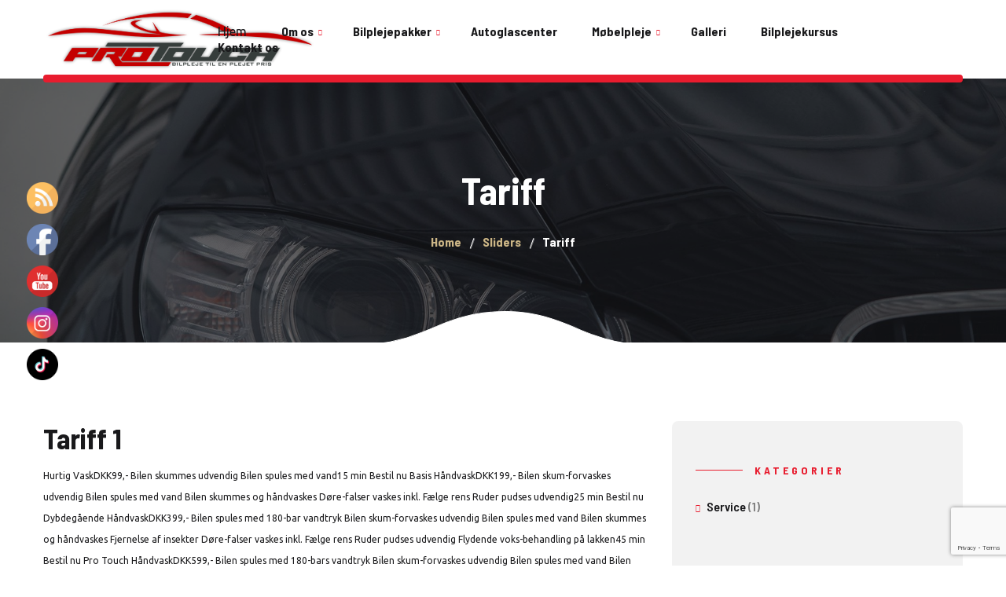

--- FILE ---
content_type: text/html; charset=UTF-8
request_url: https://www.protouch-bilpleje.dk/sliders-category/tariff/
body_size: 19810
content:
<!DOCTYPE html>
<html lang="da-DK">
<head>
	<meta charset="UTF-8">
	<meta name="viewport" content="width=device-width">
	<meta name="format-detection" content="telephone=no">
	<link rel="profile" href="//gmpg.org/xfn/11">
	<link rel="pingback" href="https://www.protouch-bilpleje.dk/xmlrpc.php">
	<meta name='robots' content='index, follow, max-image-preview:large, max-snippet:-1, max-video-preview:-1' />
	<style>img:is([sizes="auto" i], [sizes^="auto," i]) { contain-intrinsic-size: 3000px 1500px }</style>
	
	<!-- This site is optimized with the Yoast SEO plugin v24.0 - https://yoast.com/wordpress/plugins/seo/ -->
	<title>Tariff Archives - Danmark&#039;s Bedste Bilpleje</title>
	<link rel="canonical" href="https://www.protouch-bilpleje.dk/sliders-category/tariff/" />
	<meta property="og:locale" content="da_DK" />
	<meta property="og:type" content="article" />
	<meta property="og:title" content="Tariff Archives - Danmark&#039;s Bedste Bilpleje" />
	<meta property="og:url" content="https://www.protouch-bilpleje.dk/sliders-category/tariff/" />
	<meta property="og:site_name" content="Danmark&#039;s Bedste Bilpleje" />
	<meta name="twitter:card" content="summary_large_image" />
	<script type="application/ld+json" class="yoast-schema-graph">{"@context":"https://schema.org","@graph":[{"@type":"CollectionPage","@id":"https://www.protouch-bilpleje.dk/sliders-category/tariff/","url":"https://www.protouch-bilpleje.dk/sliders-category/tariff/","name":"Tariff Archives - Danmark&#039;s Bedste Bilpleje","isPartOf":{"@id":"https://www.protouch-bilpleje.dk/#website"},"breadcrumb":{"@id":"https://www.protouch-bilpleje.dk/sliders-category/tariff/#breadcrumb"},"inLanguage":"da-DK"},{"@type":"BreadcrumbList","@id":"https://www.protouch-bilpleje.dk/sliders-category/tariff/#breadcrumb","itemListElement":[{"@type":"ListItem","position":1,"name":"Home","item":"https://www.protouch-bilpleje.dk/"},{"@type":"ListItem","position":2,"name":"Tariff"}]},{"@type":"WebSite","@id":"https://www.protouch-bilpleje.dk/#website","url":"https://www.protouch-bilpleje.dk/","name":"Danmark&#039;s Bedste Bilpleje","description":"","potentialAction":[{"@type":"SearchAction","target":{"@type":"EntryPoint","urlTemplate":"https://www.protouch-bilpleje.dk/?s={search_term_string}"},"query-input":{"@type":"PropertyValueSpecification","valueRequired":true,"valueName":"search_term_string"}}],"inLanguage":"da-DK"}]}</script>
	<!-- / Yoast SEO plugin. -->


<link rel='dns-prefetch' href='//www.googletagmanager.com' />
<link rel='dns-prefetch' href='//js.stripe.com' />
<link rel='dns-prefetch' href='//fonts.googleapis.com' />
<link rel="alternate" type="application/rss+xml" title="Danmark&#039;s Bedste Bilpleje &raquo; Feed" href="https://www.protouch-bilpleje.dk/feed/" />
<link rel="alternate" type="application/rss+xml" title="Danmark&#039;s Bedste Bilpleje &raquo;-kommentar-feed" href="https://www.protouch-bilpleje.dk/comments/feed/" />
<link rel="alternate" type="application/rss+xml" title="Danmark&#039;s Bedste Bilpleje &raquo; Tariff Category Feed" href="https://www.protouch-bilpleje.dk/sliders-category/tariff/feed/" />
<script type="text/javascript">
/* <![CDATA[ */
window._wpemojiSettings = {"baseUrl":"https:\/\/s.w.org\/images\/core\/emoji\/15.0.3\/72x72\/","ext":".png","svgUrl":"https:\/\/s.w.org\/images\/core\/emoji\/15.0.3\/svg\/","svgExt":".svg","source":{"concatemoji":"https:\/\/www.protouch-bilpleje.dk\/wp-includes\/js\/wp-emoji-release.min.js?ver=6.7.4"}};
/*! This file is auto-generated */
!function(i,n){var o,s,e;function c(e){try{var t={supportTests:e,timestamp:(new Date).valueOf()};sessionStorage.setItem(o,JSON.stringify(t))}catch(e){}}function p(e,t,n){e.clearRect(0,0,e.canvas.width,e.canvas.height),e.fillText(t,0,0);var t=new Uint32Array(e.getImageData(0,0,e.canvas.width,e.canvas.height).data),r=(e.clearRect(0,0,e.canvas.width,e.canvas.height),e.fillText(n,0,0),new Uint32Array(e.getImageData(0,0,e.canvas.width,e.canvas.height).data));return t.every(function(e,t){return e===r[t]})}function u(e,t,n){switch(t){case"flag":return n(e,"\ud83c\udff3\ufe0f\u200d\u26a7\ufe0f","\ud83c\udff3\ufe0f\u200b\u26a7\ufe0f")?!1:!n(e,"\ud83c\uddfa\ud83c\uddf3","\ud83c\uddfa\u200b\ud83c\uddf3")&&!n(e,"\ud83c\udff4\udb40\udc67\udb40\udc62\udb40\udc65\udb40\udc6e\udb40\udc67\udb40\udc7f","\ud83c\udff4\u200b\udb40\udc67\u200b\udb40\udc62\u200b\udb40\udc65\u200b\udb40\udc6e\u200b\udb40\udc67\u200b\udb40\udc7f");case"emoji":return!n(e,"\ud83d\udc26\u200d\u2b1b","\ud83d\udc26\u200b\u2b1b")}return!1}function f(e,t,n){var r="undefined"!=typeof WorkerGlobalScope&&self instanceof WorkerGlobalScope?new OffscreenCanvas(300,150):i.createElement("canvas"),a=r.getContext("2d",{willReadFrequently:!0}),o=(a.textBaseline="top",a.font="600 32px Arial",{});return e.forEach(function(e){o[e]=t(a,e,n)}),o}function t(e){var t=i.createElement("script");t.src=e,t.defer=!0,i.head.appendChild(t)}"undefined"!=typeof Promise&&(o="wpEmojiSettingsSupports",s=["flag","emoji"],n.supports={everything:!0,everythingExceptFlag:!0},e=new Promise(function(e){i.addEventListener("DOMContentLoaded",e,{once:!0})}),new Promise(function(t){var n=function(){try{var e=JSON.parse(sessionStorage.getItem(o));if("object"==typeof e&&"number"==typeof e.timestamp&&(new Date).valueOf()<e.timestamp+604800&&"object"==typeof e.supportTests)return e.supportTests}catch(e){}return null}();if(!n){if("undefined"!=typeof Worker&&"undefined"!=typeof OffscreenCanvas&&"undefined"!=typeof URL&&URL.createObjectURL&&"undefined"!=typeof Blob)try{var e="postMessage("+f.toString()+"("+[JSON.stringify(s),u.toString(),p.toString()].join(",")+"));",r=new Blob([e],{type:"text/javascript"}),a=new Worker(URL.createObjectURL(r),{name:"wpTestEmojiSupports"});return void(a.onmessage=function(e){c(n=e.data),a.terminate(),t(n)})}catch(e){}c(n=f(s,u,p))}t(n)}).then(function(e){for(var t in e)n.supports[t]=e[t],n.supports.everything=n.supports.everything&&n.supports[t],"flag"!==t&&(n.supports.everythingExceptFlag=n.supports.everythingExceptFlag&&n.supports[t]);n.supports.everythingExceptFlag=n.supports.everythingExceptFlag&&!n.supports.flag,n.DOMReady=!1,n.readyCallback=function(){n.DOMReady=!0}}).then(function(){return e}).then(function(){var e;n.supports.everything||(n.readyCallback(),(e=n.source||{}).concatemoji?t(e.concatemoji):e.wpemoji&&e.twemoji&&(t(e.twemoji),t(e.wpemoji)))}))}((window,document),window._wpemojiSettings);
/* ]]> */
</script>
<style id='wp-emoji-styles-inline-css' type='text/css'>

	img.wp-smiley, img.emoji {
		display: inline !important;
		border: none !important;
		box-shadow: none !important;
		height: 1em !important;
		width: 1em !important;
		margin: 0 0.07em !important;
		vertical-align: -0.1em !important;
		background: none !important;
		padding: 0 !important;
	}
</style>
<link rel='stylesheet' id='wp-block-library-css' href='https://www.protouch-bilpleje.dk/wp-includes/css/dist/block-library/style.min.css?ver=6.7.4' type='text/css' media='all' />
<style id='wp-block-library-theme-inline-css' type='text/css'>
.wp-block-audio :where(figcaption){color:#555;font-size:13px;text-align:center}.is-dark-theme .wp-block-audio :where(figcaption){color:#ffffffa6}.wp-block-audio{margin:0 0 1em}.wp-block-code{border:1px solid #ccc;border-radius:4px;font-family:Menlo,Consolas,monaco,monospace;padding:.8em 1em}.wp-block-embed :where(figcaption){color:#555;font-size:13px;text-align:center}.is-dark-theme .wp-block-embed :where(figcaption){color:#ffffffa6}.wp-block-embed{margin:0 0 1em}.blocks-gallery-caption{color:#555;font-size:13px;text-align:center}.is-dark-theme .blocks-gallery-caption{color:#ffffffa6}:root :where(.wp-block-image figcaption){color:#555;font-size:13px;text-align:center}.is-dark-theme :root :where(.wp-block-image figcaption){color:#ffffffa6}.wp-block-image{margin:0 0 1em}.wp-block-pullquote{border-bottom:4px solid;border-top:4px solid;color:currentColor;margin-bottom:1.75em}.wp-block-pullquote cite,.wp-block-pullquote footer,.wp-block-pullquote__citation{color:currentColor;font-size:.8125em;font-style:normal;text-transform:uppercase}.wp-block-quote{border-left:.25em solid;margin:0 0 1.75em;padding-left:1em}.wp-block-quote cite,.wp-block-quote footer{color:currentColor;font-size:.8125em;font-style:normal;position:relative}.wp-block-quote:where(.has-text-align-right){border-left:none;border-right:.25em solid;padding-left:0;padding-right:1em}.wp-block-quote:where(.has-text-align-center){border:none;padding-left:0}.wp-block-quote.is-large,.wp-block-quote.is-style-large,.wp-block-quote:where(.is-style-plain){border:none}.wp-block-search .wp-block-search__label{font-weight:700}.wp-block-search__button{border:1px solid #ccc;padding:.375em .625em}:where(.wp-block-group.has-background){padding:1.25em 2.375em}.wp-block-separator.has-css-opacity{opacity:.4}.wp-block-separator{border:none;border-bottom:2px solid;margin-left:auto;margin-right:auto}.wp-block-separator.has-alpha-channel-opacity{opacity:1}.wp-block-separator:not(.is-style-wide):not(.is-style-dots){width:100px}.wp-block-separator.has-background:not(.is-style-dots){border-bottom:none;height:1px}.wp-block-separator.has-background:not(.is-style-wide):not(.is-style-dots){height:2px}.wp-block-table{margin:0 0 1em}.wp-block-table td,.wp-block-table th{word-break:normal}.wp-block-table :where(figcaption){color:#555;font-size:13px;text-align:center}.is-dark-theme .wp-block-table :where(figcaption){color:#ffffffa6}.wp-block-video :where(figcaption){color:#555;font-size:13px;text-align:center}.is-dark-theme .wp-block-video :where(figcaption){color:#ffffffa6}.wp-block-video{margin:0 0 1em}:root :where(.wp-block-template-part.has-background){margin-bottom:0;margin-top:0;padding:1.25em 2.375em}
</style>
<link rel='stylesheet' id='swiper-css-css' href='https://usercontent.one/wp/www.protouch-bilpleje.dk/wp-content/plugins/instagram-widget-by-wpzoom/dist/styles/library/swiper.css?ver=7.4.1' type='text/css' media='all' />
<link rel='stylesheet' id='dashicons-css' href='https://www.protouch-bilpleje.dk/wp-includes/css/dashicons.min.css?ver=6.7.4' type='text/css' media='all' />
<link rel='stylesheet' id='magnific-popup-css' href='https://usercontent.one/wp/www.protouch-bilpleje.dk/wp-content/plugins/instagram-widget-by-wpzoom/dist/styles/library/magnific-popup.css?ver=2.2.1' type='text/css' media='all' />
<link rel='stylesheet' id='wpz-insta_block-frontend-style-css' href='https://usercontent.one/wp/www.protouch-bilpleje.dk/wp-content/plugins/instagram-widget-by-wpzoom/dist/styles/frontend/index.css?ver=a4e21646521a58bf18c9781ae1cc430e' type='text/css' media='all' />
<link rel='stylesheet' id='wp-call-btn-guten-blocks-style-css' href='https://usercontent.one/wp/www.protouch-bilpleje.dk/wp-content/plugins/wp-call-button/assets/block/build/index.css?ver=085f82fba130fc4cf3057de5e2dcc820' type='text/css' media='all' />
<link rel='stylesheet' id='mpp_gutenberg-css' href='https://usercontent.one/wp/www.protouch-bilpleje.dk/wp-content/plugins/metronet-profile-picture/dist/blocks.style.build.css?ver=2.6.3' type='text/css' media='all' />
<style id='classic-theme-styles-inline-css' type='text/css'>
/*! This file is auto-generated */
.wp-block-button__link{color:#fff;background-color:#32373c;border-radius:9999px;box-shadow:none;text-decoration:none;padding:calc(.667em + 2px) calc(1.333em + 2px);font-size:1.125em}.wp-block-file__button{background:#32373c;color:#fff;text-decoration:none}
</style>
<style id='global-styles-inline-css' type='text/css'>
:root{--wp--preset--aspect-ratio--square: 1;--wp--preset--aspect-ratio--4-3: 4/3;--wp--preset--aspect-ratio--3-4: 3/4;--wp--preset--aspect-ratio--3-2: 3/2;--wp--preset--aspect-ratio--2-3: 2/3;--wp--preset--aspect-ratio--16-9: 16/9;--wp--preset--aspect-ratio--9-16: 9/16;--wp--preset--color--black: #19191B;--wp--preset--color--cyan-bluish-gray: #abb8c3;--wp--preset--color--white: #ffffff;--wp--preset--color--pale-pink: #f78da7;--wp--preset--color--vivid-red: #cf2e2e;--wp--preset--color--luminous-vivid-orange: #ff6900;--wp--preset--color--luminous-vivid-amber: #fcb900;--wp--preset--color--light-green-cyan: #7bdcb5;--wp--preset--color--vivid-green-cyan: #00d084;--wp--preset--color--pale-cyan-blue: #8ed1fc;--wp--preset--color--vivid-cyan-blue: #0693e3;--wp--preset--color--vivid-purple: #9b51e0;--wp--preset--color--main-theme: #E81C2E;--wp--preset--color--gray: #F2F2F2;--wp--preset--gradient--vivid-cyan-blue-to-vivid-purple: linear-gradient(135deg,rgba(6,147,227,1) 0%,rgb(155,81,224) 100%);--wp--preset--gradient--light-green-cyan-to-vivid-green-cyan: linear-gradient(135deg,rgb(122,220,180) 0%,rgb(0,208,130) 100%);--wp--preset--gradient--luminous-vivid-amber-to-luminous-vivid-orange: linear-gradient(135deg,rgba(252,185,0,1) 0%,rgba(255,105,0,1) 100%);--wp--preset--gradient--luminous-vivid-orange-to-vivid-red: linear-gradient(135deg,rgba(255,105,0,1) 0%,rgb(207,46,46) 100%);--wp--preset--gradient--very-light-gray-to-cyan-bluish-gray: linear-gradient(135deg,rgb(238,238,238) 0%,rgb(169,184,195) 100%);--wp--preset--gradient--cool-to-warm-spectrum: linear-gradient(135deg,rgb(74,234,220) 0%,rgb(151,120,209) 20%,rgb(207,42,186) 40%,rgb(238,44,130) 60%,rgb(251,105,98) 80%,rgb(254,248,76) 100%);--wp--preset--gradient--blush-light-purple: linear-gradient(135deg,rgb(255,206,236) 0%,rgb(152,150,240) 100%);--wp--preset--gradient--blush-bordeaux: linear-gradient(135deg,rgb(254,205,165) 0%,rgb(254,45,45) 50%,rgb(107,0,62) 100%);--wp--preset--gradient--luminous-dusk: linear-gradient(135deg,rgb(255,203,112) 0%,rgb(199,81,192) 50%,rgb(65,88,208) 100%);--wp--preset--gradient--pale-ocean: linear-gradient(135deg,rgb(255,245,203) 0%,rgb(182,227,212) 50%,rgb(51,167,181) 100%);--wp--preset--gradient--electric-grass: linear-gradient(135deg,rgb(202,248,128) 0%,rgb(113,206,126) 100%);--wp--preset--gradient--midnight: linear-gradient(135deg,rgb(2,3,129) 0%,rgb(40,116,252) 100%);--wp--preset--font-size--small: 14px;--wp--preset--font-size--medium: 20px;--wp--preset--font-size--large: 24px;--wp--preset--font-size--x-large: 42px;--wp--preset--font-size--regular: 16px;--wp--preset--font-family--inter: "Inter", sans-serif;--wp--preset--font-family--cardo: Cardo;--wp--preset--spacing--20: 0.44rem;--wp--preset--spacing--30: 0.67rem;--wp--preset--spacing--40: 1rem;--wp--preset--spacing--50: 1.5rem;--wp--preset--spacing--60: 2.25rem;--wp--preset--spacing--70: 3.38rem;--wp--preset--spacing--80: 5.06rem;--wp--preset--shadow--natural: 6px 6px 9px rgba(0, 0, 0, 0.2);--wp--preset--shadow--deep: 12px 12px 50px rgba(0, 0, 0, 0.4);--wp--preset--shadow--sharp: 6px 6px 0px rgba(0, 0, 0, 0.2);--wp--preset--shadow--outlined: 6px 6px 0px -3px rgba(255, 255, 255, 1), 6px 6px rgba(0, 0, 0, 1);--wp--preset--shadow--crisp: 6px 6px 0px rgba(0, 0, 0, 1);}:where(.is-layout-flex){gap: 0.5em;}:where(.is-layout-grid){gap: 0.5em;}body .is-layout-flex{display: flex;}.is-layout-flex{flex-wrap: wrap;align-items: center;}.is-layout-flex > :is(*, div){margin: 0;}body .is-layout-grid{display: grid;}.is-layout-grid > :is(*, div){margin: 0;}:where(.wp-block-columns.is-layout-flex){gap: 2em;}:where(.wp-block-columns.is-layout-grid){gap: 2em;}:where(.wp-block-post-template.is-layout-flex){gap: 1.25em;}:where(.wp-block-post-template.is-layout-grid){gap: 1.25em;}.has-black-color{color: var(--wp--preset--color--black) !important;}.has-cyan-bluish-gray-color{color: var(--wp--preset--color--cyan-bluish-gray) !important;}.has-white-color{color: var(--wp--preset--color--white) !important;}.has-pale-pink-color{color: var(--wp--preset--color--pale-pink) !important;}.has-vivid-red-color{color: var(--wp--preset--color--vivid-red) !important;}.has-luminous-vivid-orange-color{color: var(--wp--preset--color--luminous-vivid-orange) !important;}.has-luminous-vivid-amber-color{color: var(--wp--preset--color--luminous-vivid-amber) !important;}.has-light-green-cyan-color{color: var(--wp--preset--color--light-green-cyan) !important;}.has-vivid-green-cyan-color{color: var(--wp--preset--color--vivid-green-cyan) !important;}.has-pale-cyan-blue-color{color: var(--wp--preset--color--pale-cyan-blue) !important;}.has-vivid-cyan-blue-color{color: var(--wp--preset--color--vivid-cyan-blue) !important;}.has-vivid-purple-color{color: var(--wp--preset--color--vivid-purple) !important;}.has-black-background-color{background-color: var(--wp--preset--color--black) !important;}.has-cyan-bluish-gray-background-color{background-color: var(--wp--preset--color--cyan-bluish-gray) !important;}.has-white-background-color{background-color: var(--wp--preset--color--white) !important;}.has-pale-pink-background-color{background-color: var(--wp--preset--color--pale-pink) !important;}.has-vivid-red-background-color{background-color: var(--wp--preset--color--vivid-red) !important;}.has-luminous-vivid-orange-background-color{background-color: var(--wp--preset--color--luminous-vivid-orange) !important;}.has-luminous-vivid-amber-background-color{background-color: var(--wp--preset--color--luminous-vivid-amber) !important;}.has-light-green-cyan-background-color{background-color: var(--wp--preset--color--light-green-cyan) !important;}.has-vivid-green-cyan-background-color{background-color: var(--wp--preset--color--vivid-green-cyan) !important;}.has-pale-cyan-blue-background-color{background-color: var(--wp--preset--color--pale-cyan-blue) !important;}.has-vivid-cyan-blue-background-color{background-color: var(--wp--preset--color--vivid-cyan-blue) !important;}.has-vivid-purple-background-color{background-color: var(--wp--preset--color--vivid-purple) !important;}.has-black-border-color{border-color: var(--wp--preset--color--black) !important;}.has-cyan-bluish-gray-border-color{border-color: var(--wp--preset--color--cyan-bluish-gray) !important;}.has-white-border-color{border-color: var(--wp--preset--color--white) !important;}.has-pale-pink-border-color{border-color: var(--wp--preset--color--pale-pink) !important;}.has-vivid-red-border-color{border-color: var(--wp--preset--color--vivid-red) !important;}.has-luminous-vivid-orange-border-color{border-color: var(--wp--preset--color--luminous-vivid-orange) !important;}.has-luminous-vivid-amber-border-color{border-color: var(--wp--preset--color--luminous-vivid-amber) !important;}.has-light-green-cyan-border-color{border-color: var(--wp--preset--color--light-green-cyan) !important;}.has-vivid-green-cyan-border-color{border-color: var(--wp--preset--color--vivid-green-cyan) !important;}.has-pale-cyan-blue-border-color{border-color: var(--wp--preset--color--pale-cyan-blue) !important;}.has-vivid-cyan-blue-border-color{border-color: var(--wp--preset--color--vivid-cyan-blue) !important;}.has-vivid-purple-border-color{border-color: var(--wp--preset--color--vivid-purple) !important;}.has-vivid-cyan-blue-to-vivid-purple-gradient-background{background: var(--wp--preset--gradient--vivid-cyan-blue-to-vivid-purple) !important;}.has-light-green-cyan-to-vivid-green-cyan-gradient-background{background: var(--wp--preset--gradient--light-green-cyan-to-vivid-green-cyan) !important;}.has-luminous-vivid-amber-to-luminous-vivid-orange-gradient-background{background: var(--wp--preset--gradient--luminous-vivid-amber-to-luminous-vivid-orange) !important;}.has-luminous-vivid-orange-to-vivid-red-gradient-background{background: var(--wp--preset--gradient--luminous-vivid-orange-to-vivid-red) !important;}.has-very-light-gray-to-cyan-bluish-gray-gradient-background{background: var(--wp--preset--gradient--very-light-gray-to-cyan-bluish-gray) !important;}.has-cool-to-warm-spectrum-gradient-background{background: var(--wp--preset--gradient--cool-to-warm-spectrum) !important;}.has-blush-light-purple-gradient-background{background: var(--wp--preset--gradient--blush-light-purple) !important;}.has-blush-bordeaux-gradient-background{background: var(--wp--preset--gradient--blush-bordeaux) !important;}.has-luminous-dusk-gradient-background{background: var(--wp--preset--gradient--luminous-dusk) !important;}.has-pale-ocean-gradient-background{background: var(--wp--preset--gradient--pale-ocean) !important;}.has-electric-grass-gradient-background{background: var(--wp--preset--gradient--electric-grass) !important;}.has-midnight-gradient-background{background: var(--wp--preset--gradient--midnight) !important;}.has-small-font-size{font-size: var(--wp--preset--font-size--small) !important;}.has-medium-font-size{font-size: var(--wp--preset--font-size--medium) !important;}.has-large-font-size{font-size: var(--wp--preset--font-size--large) !important;}.has-x-large-font-size{font-size: var(--wp--preset--font-size--x-large) !important;}
:where(.wp-block-post-template.is-layout-flex){gap: 1.25em;}:where(.wp-block-post-template.is-layout-grid){gap: 1.25em;}
:where(.wp-block-columns.is-layout-flex){gap: 2em;}:where(.wp-block-columns.is-layout-grid){gap: 2em;}
:root :where(.wp-block-pullquote){font-size: 1.5em;line-height: 1.6;}
</style>
<link rel='stylesheet' id='contact-form-7-css' href='https://usercontent.one/wp/www.protouch-bilpleje.dk/wp-content/plugins/contact-form-7/includes/css/styles.css?ver=6.0.1' type='text/css' media='all' />
<link rel='stylesheet' id='SFSImainCss-css' href='https://usercontent.one/wp/www.protouch-bilpleje.dk/wp-content/plugins/ultimate-social-media-icons/css/sfsi-style.css?ver=2.9.4' type='text/css' media='all' />
<link rel='stylesheet' id='woocommerce-layout-css' href='https://usercontent.one/wp/www.protouch-bilpleje.dk/wp-content/plugins/woocommerce/assets/css/woocommerce-layout.css?ver=9.4.4' type='text/css' media='all' />
<link rel='stylesheet' id='woocommerce-smallscreen-css' href='https://usercontent.one/wp/www.protouch-bilpleje.dk/wp-content/plugins/woocommerce/assets/css/woocommerce-smallscreen.css?ver=9.4.4' type='text/css' media='only screen and (max-width: 768px)' />
<link rel='stylesheet' id='woocommerce-general-css' href='https://usercontent.one/wp/www.protouch-bilpleje.dk/wp-content/plugins/woocommerce/assets/css/woocommerce.css?ver=9.4.4' type='text/css' media='all' />
<style id='woocommerce-inline-inline-css' type='text/css'>
.woocommerce form .form-row .required { visibility: visible; }
</style>
<link rel='stylesheet' id='mc4wp-form-themes-css' href='https://usercontent.one/wp/www.protouch-bilpleje.dk/wp-content/plugins/mailchimp-for-wp/assets/css/form-themes.css?ver=4.9.19' type='text/css' media='all' />
<link rel='stylesheet' id='bootstrap-css' href='https://usercontent.one/wp/www.protouch-bilpleje.dk/wp-content/themes/aqualine/assets/css/bootstrap-grid.css?ver=1.0' type='text/css' media='all' />
<link rel='stylesheet' id='aqualine-plugins-css' href='https://usercontent.one/wp/www.protouch-bilpleje.dk/wp-content/themes/aqualine/assets/css/plugins.css?ver=1.2.2' type='text/css' media='all' />
<link rel='stylesheet' id='aqualine-theme-style-css' href='https://usercontent.one/wp/www.protouch-bilpleje.dk/wp-content/themes/aqualine/style.css?ver=1.2.2' type='text/css' media='all' />
<style id='aqualine-theme-style-inline-css' type='text/css'>
			:root {			  --black:  #19191B !important;			  --black-darker:  #000000 !important;			  --black-text:  rgba(25,25,27,1) !important;			  --black-light:  rgba(25,25,27,.7) !important;			  --gray:   #F2F2F2 !important;			  --gray-lighter:   rgba(242,242,242,.5) !important;			  --white:  #FFFFFF !important;			  --white-text:  rgba(255,255,255,.75) !important;			  --main:   #e81c2e !important;			  --main-darker: #ca0010 !important;			  --main-lighter:  rgba(232,28,46,.5) !important;			  --second:   #CCB686 !important;			  --red:   #e81c2e !important;			  --geen:   #e81c2e !important;--font-main: 'Ubuntu' !important;--font-headers: 'Barlow Semi Condensed' !important;--font-subheaders: 'Barlow Semi Condensed' !important;			  			}				.page-header { background-image: url(//www.protouch-bilpleje.dk/wp-content/uploads/2018/02/SLIDE_02.jpg) !important; } .header-wrapper.wrapper-navbar-layout-transparent-overlay, #nav-wrapper.navbar-layout-transparent nav.navbar.dark.affix { background-color: rgba(0,0,0,0.75) !important; } nav.navbar .logo img, .footer-widget-area .logo img { max-height: 80px !important; } 
</style>
<link rel='stylesheet' id='font-awesome-css' href='https://usercontent.one/wp/www.protouch-bilpleje.dk/wp-content/themes/aqualine/assets/fonts/font-awesome/css/all.min.css?ver=1.2.2' type='text/css' media='all' />
<link rel='stylesheet' id='js_composer_front-css' href='https://usercontent.one/wp/www.protouch-bilpleje.dk/wp-content/plugins/js_composer/assets/css/js_composer.min.css?ver=8.0.1' type='text/css' media='all' />
<link rel='stylesheet' id='popup-maker-site-css' href='//www.protouch-bilpleje.dk/wp-content/uploads/pum/pum-site-styles.css?generated=1733216781&#038;ver=1.20.3' type='text/css' media='all' />
<link rel='stylesheet' id='font-awesome-shims-css' href='https://usercontent.one/wp/www.protouch-bilpleje.dk/wp-content/themes/aqualine/assets/fonts/font-awesome/css/v4-shims.min.css?ver=1.2.2' type='text/css' media='all' />
<link rel='stylesheet' id='aqualine-google-fonts-css' href='//fonts.googleapis.com/css?family=Ubuntu:400,300,400i,700,700i%7CBarlow+Semi+Condensed:700,600&#038;subset=latin-ext' type='text/css' media='all' />
<link rel='stylesheet' id='lt-booking-css' href='https://usercontent.one/wp/www.protouch-bilpleje.dk/wp-content/plugins/lt-booking/assets/css/lt-booking.css?ver=1666524855' type='text/css' media='all' />
<script type="text/javascript" src="https://www.protouch-bilpleje.dk/wp-includes/js/jquery/jquery.min.js?ver=3.7.1" id="jquery-core-js"></script>
<script type="text/javascript" src="https://www.protouch-bilpleje.dk/wp-includes/js/jquery/jquery-migrate.min.js?ver=3.4.1" id="jquery-migrate-js"></script>
<script type="text/javascript" src="https://usercontent.one/wp/www.protouch-bilpleje.dk/wp-content/plugins/woocommerce/assets/js/jquery-blockui/jquery.blockUI.min.js?ver=2.7.0-wc.9.4.4" id="jquery-blockui-js" data-wp-strategy="defer"></script>
<script type="text/javascript" id="wc-add-to-cart-js-extra">
/* <![CDATA[ */
var wc_add_to_cart_params = {"ajax_url":"\/wp-admin\/admin-ajax.php","wc_ajax_url":"\/?wc-ajax=%%endpoint%%","i18n_view_cart":"Se kurv","cart_url":"https:\/\/www.protouch-bilpleje.dk\/cart\/","is_cart":"","cart_redirect_after_add":"no"};
/* ]]> */
</script>
<script type="text/javascript" src="https://usercontent.one/wp/www.protouch-bilpleje.dk/wp-content/plugins/woocommerce/assets/js/frontend/add-to-cart.min.js?ver=9.4.4" id="wc-add-to-cart-js" data-wp-strategy="defer"></script>
<script type="text/javascript" src="https://usercontent.one/wp/www.protouch-bilpleje.dk/wp-content/plugins/woocommerce/assets/js/js-cookie/js.cookie.min.js?ver=2.1.4-wc.9.4.4" id="js-cookie-js" defer="defer" data-wp-strategy="defer"></script>
<script type="text/javascript" id="woocommerce-js-extra">
/* <![CDATA[ */
var woocommerce_params = {"ajax_url":"\/wp-admin\/admin-ajax.php","wc_ajax_url":"\/?wc-ajax=%%endpoint%%"};
/* ]]> */
</script>
<script type="text/javascript" src="https://usercontent.one/wp/www.protouch-bilpleje.dk/wp-content/plugins/woocommerce/assets/js/frontend/woocommerce.min.js?ver=9.4.4" id="woocommerce-js" defer="defer" data-wp-strategy="defer"></script>
<script type="text/javascript" src="https://usercontent.one/wp/www.protouch-bilpleje.dk/wp-content/plugins/js_composer/assets/js/vendors/woocommerce-add-to-cart.js?ver=8.0.1" id="vc_woocommerce-add-to-cart-js-js"></script>
<script type="text/javascript" src="https://usercontent.one/wp/www.protouch-bilpleje.dk/wp-content/themes/aqualine/assets/js/modernizr-2.6.2.min.js?ver=2.6.2" id="modernizr-js"></script>

<!-- Google tag (gtag.js) snippet added by Site Kit -->

<!-- Google Analytics-snippet tilføjet af Site Kit -->
<script type="text/javascript" src="https://www.googletagmanager.com/gtag/js?id=GT-TQL6VQ3" id="google_gtagjs-js" async></script>
<script type="text/javascript" id="google_gtagjs-js-after">
/* <![CDATA[ */
window.dataLayer = window.dataLayer || [];function gtag(){dataLayer.push(arguments);}
gtag("set","linker",{"domains":["www.protouch-bilpleje.dk"]});
gtag("js", new Date());
gtag("set", "developer_id.dZTNiMT", true);
gtag("config", "GT-TQL6VQ3");
/* ]]> */
</script>

<!-- End Google tag (gtag.js) snippet added by Site Kit -->
<script type="text/javascript" src="https://js.stripe.com/v3/?ver=6.7.4" id="stripe-v3-js"></script>
<script></script><link rel="https://api.w.org/" href="https://www.protouch-bilpleje.dk/wp-json/" /><link rel="EditURI" type="application/rsd+xml" title="RSD" href="https://www.protouch-bilpleje.dk/xmlrpc.php?rsd" />
<meta name="generator" content="WordPress 6.7.4" />
<meta name="generator" content="WooCommerce 9.4.4" />
<meta name="generator" content="Site Kit by Google 1.144.0" /><style>[class*=" icon-oc-"],[class^=icon-oc-]{speak:none;font-style:normal;font-weight:400;font-variant:normal;text-transform:none;line-height:1;-webkit-font-smoothing:antialiased;-moz-osx-font-smoothing:grayscale}.icon-oc-one-com-white-32px-fill:before{content:"901"}.icon-oc-one-com:before{content:"900"}#one-com-icon,.toplevel_page_onecom-wp .wp-menu-image{speak:none;display:flex;align-items:center;justify-content:center;text-transform:none;line-height:1;-webkit-font-smoothing:antialiased;-moz-osx-font-smoothing:grayscale}.onecom-wp-admin-bar-item>a,.toplevel_page_onecom-wp>.wp-menu-name{font-size:16px;font-weight:400;line-height:1}.toplevel_page_onecom-wp>.wp-menu-name img{width:69px;height:9px;}.wp-submenu-wrap.wp-submenu>.wp-submenu-head>img{width:88px;height:auto}.onecom-wp-admin-bar-item>a img{height:7px!important}.onecom-wp-admin-bar-item>a img,.toplevel_page_onecom-wp>.wp-menu-name img{opacity:.8}.onecom-wp-admin-bar-item.hover>a img,.toplevel_page_onecom-wp.wp-has-current-submenu>.wp-menu-name img,li.opensub>a.toplevel_page_onecom-wp>.wp-menu-name img{opacity:1}#one-com-icon:before,.onecom-wp-admin-bar-item>a:before,.toplevel_page_onecom-wp>.wp-menu-image:before{content:'';position:static!important;background-color:rgba(240,245,250,.4);border-radius:102px;width:18px;height:18px;padding:0!important}.onecom-wp-admin-bar-item>a:before{width:14px;height:14px}.onecom-wp-admin-bar-item.hover>a:before,.toplevel_page_onecom-wp.opensub>a>.wp-menu-image:before,.toplevel_page_onecom-wp.wp-has-current-submenu>.wp-menu-image:before{background-color:#76b82a}.onecom-wp-admin-bar-item>a{display:inline-flex!important;align-items:center;justify-content:center}#one-com-logo-wrapper{font-size:4em}#one-com-icon{vertical-align:middle}.imagify-welcome{display:none !important;}</style><meta name="follow.[base64]" content="39JU9C8zlyUQlMybwwCx"/><!-- This website uses the WP Call Button plugin to generate more leads. --><style type="text/css">.wp-call-button{ display: none; } @media screen and (max-width: 650px) { .wp-call-button{display: block; position: fixed; text-decoration: none; z-index: 9999999999;width: 60px; height: 60px; border-radius: 50%;/*transform: scale(0.8);*/  left: 20px;  bottom: 20px; background: url( [data-uri] ) center/30px 30px no-repeat #25d366 !important;} }</style>	<noscript><style>.woocommerce-product-gallery{ opacity: 1 !important; }</style></noscript>
	<style type="text/css">.recentcomments a{display:inline !important;padding:0 !important;margin:0 !important;}</style><meta name="generator" content="Powered by WPBakery Page Builder - drag and drop page builder for WordPress."/>
<style class='wp-fonts-local' type='text/css'>
@font-face{font-family:Inter;font-style:normal;font-weight:300 900;font-display:fallback;src:url('https://usercontent.one/wp/www.protouch-bilpleje.dk/wp-content/plugins/woocommerce/assets/fonts/Inter-VariableFont_slnt,wght.woff2') format('woff2');font-stretch:normal;}
@font-face{font-family:Cardo;font-style:normal;font-weight:400;font-display:fallback;src:url('https://usercontent.one/wp/www.protouch-bilpleje.dk/wp-content/plugins/woocommerce/assets/fonts/cardo_normal_400.woff2') format('woff2');}
</style>
<link rel="icon" href="https://usercontent.one/wp/www.protouch-bilpleje.dk/wp-content/uploads/2019/06/favicon-32x32-1.png" sizes="32x32" />
<link rel="icon" href="https://usercontent.one/wp/www.protouch-bilpleje.dk/wp-content/uploads/2019/06/favicon-32x32-1.png" sizes="192x192" />
<link rel="apple-touch-icon" href="https://usercontent.one/wp/www.protouch-bilpleje.dk/wp-content/uploads/2019/06/favicon-32x32-1.png" />
<meta name="msapplication-TileImage" content="https://usercontent.one/wp/www.protouch-bilpleje.dk/wp-content/uploads/2019/06/favicon-32x32-1.png" />
		<style type="text/css" id="wp-custom-css">
			@media (max-width: 767px) {
	
	.ltx-zs-slider-inner { padding-bottom: 120px; }
}		</style>
		<noscript><style> .wpb_animate_when_almost_visible { opacity: 1; }</style></noscript><style id="wpforms-css-vars-root">
				:root {
					--wpforms-field-border-radius: 3px;
--wpforms-field-border-style: solid;
--wpforms-field-border-size: 1px;
--wpforms-field-background-color: #ffffff;
--wpforms-field-border-color: rgba( 0, 0, 0, 0.25 );
--wpforms-field-border-color-spare: rgba( 0, 0, 0, 0.25 );
--wpforms-field-text-color: rgba( 0, 0, 0, 0.7 );
--wpforms-field-menu-color: #ffffff;
--wpforms-label-color: rgba( 0, 0, 0, 0.85 );
--wpforms-label-sublabel-color: rgba( 0, 0, 0, 0.55 );
--wpforms-label-error-color: #d63637;
--wpforms-button-border-radius: 3px;
--wpforms-button-border-style: none;
--wpforms-button-border-size: 1px;
--wpforms-button-background-color: #066aab;
--wpforms-button-border-color: #066aab;
--wpforms-button-text-color: #ffffff;
--wpforms-page-break-color: #066aab;
--wpforms-background-image: none;
--wpforms-background-position: center center;
--wpforms-background-repeat: no-repeat;
--wpforms-background-size: cover;
--wpforms-background-width: 100px;
--wpforms-background-height: 100px;
--wpforms-background-color: rgba( 0, 0, 0, 0 );
--wpforms-background-url: none;
--wpforms-container-padding: 0px;
--wpforms-container-border-style: none;
--wpforms-container-border-width: 1px;
--wpforms-container-border-color: #000000;
--wpforms-container-border-radius: 3px;
--wpforms-field-size-input-height: 43px;
--wpforms-field-size-input-spacing: 15px;
--wpforms-field-size-font-size: 16px;
--wpforms-field-size-line-height: 19px;
--wpforms-field-size-padding-h: 14px;
--wpforms-field-size-checkbox-size: 16px;
--wpforms-field-size-sublabel-spacing: 5px;
--wpforms-field-size-icon-size: 1;
--wpforms-label-size-font-size: 16px;
--wpforms-label-size-line-height: 19px;
--wpforms-label-size-sublabel-font-size: 14px;
--wpforms-label-size-sublabel-line-height: 17px;
--wpforms-button-size-font-size: 17px;
--wpforms-button-size-height: 41px;
--wpforms-button-size-padding-h: 15px;
--wpforms-button-size-margin-top: 10px;
--wpforms-container-shadow-size-box-shadow: none;

				}
			</style>
</head>
<body class="archive tax-sliders-category term-tariff term-383 theme-aqualine sfsi_actvite_theme_default woocommerce-no-js full-width paceloader-disabled wpb-js-composer js-comp-ver-8.0.1 vc_responsive">

<div class="ltx-content-wrapper  white">
	<div class="header-wrapper header-h1  header-parallax  hasBreadcrumbs wrapper-navbar-layout-white ltx-pageheader-">
	
<div id="nav-wrapper" class="navbar-layout-white">
	<nav class="navbar" data-spy="" data-offset-top="0">
		<div class="container">
							
			<div class="navbar-logo ">	
				<a class="logo" href="https://www.protouch-bilpleje.dk/"><img src="//www.protouch-bilpleje.dk/wp-content/uploads/2019/06/protouch.png" alt="Danmark&#039;s Bedste Bilpleje" srcset="//www.protouch-bilpleje.dk/wp-content/uploads/2019/06/protouch.png 1x,//www.protouch-bilpleje.dk/wp-content/uploads/2019/06/protouch.png 2x"></a>
			</div>	
								
			<div id="navbar" class="navbar-mobile-white navbar-collapse collapse" data-mobile-screen-width="1198">
				<div class="toggle-wrap">
					<a class="logo" href="https://www.protouch-bilpleje.dk/"><img src="//www.protouch-bilpleje.dk/wp-content/uploads/2019/06/protouch.png" alt="Danmark&#039;s Bedste Bilpleje" srcset="//www.protouch-bilpleje.dk/wp-content/uploads/2019/06/protouch.png 1x,//www.protouch-bilpleje.dk/wp-content/uploads/2019/06/protouch.png 2x"></a>						
					<button type="button" class="navbar-toggle collapsed">
						<span class="close">&times;</span>
					</button>							
					<div class="clearfix"></div>
				</div>
				<ul id="menu-original" class="nav navbar-nav"><li id="menu-item-13241" class="menu-item menu-item-type-post_type menu-item-object-page menu-item-home menu-item-has-icon menu-item-13241"><a href="https://www.protouch-bilpleje.dk/" class="fa fa-home" ><span><span>Hjem</span></span></a></li>
<li id="menu-item-13244" class="menu-item menu-item-type-custom menu-item-object-custom menu-item-has-children menu-item-13244"><a href="https://www.protouch-bilpleje.dk/hold/" ><span><span>Om os</span></span></a>
<ul class="sub-menu">
	<li id="menu-item-13237" class="menu-item menu-item-type-post_type menu-item-object-page menu-item-13237"><a href="https://www.protouch-bilpleje.dk/hold/" ><span><span>Hold</span></span></a></li>
	<li id="menu-item-13238" class="menu-item menu-item-type-post_type menu-item-object-page menu-item-13238"><a href="https://www.protouch-bilpleje.dk/udtalelser/" ><span><span>Udtalelser</span></span></a></li>
</ul>
</li>
<li id="menu-item-13282" class="menu-item menu-item-type-custom menu-item-object-custom menu-item-has-children menu-item-13282"><a href="https://www.protouch-bilpleje.dk/basis-pakker/" ><span><span>Bilplejepakker</span></span></a>
<ul class="sub-menu">
	<li id="menu-item-13833" class="menu-item menu-item-type-post_type menu-item-object-page menu-item-13833"><a href="https://www.protouch-bilpleje.dk/basis-pakker/" ><span><span>Basis pakker</span></span></a></li>
	<li id="menu-item-13840" class="menu-item menu-item-type-post_type menu-item-object-page menu-item-13840"><a href="https://www.protouch-bilpleje.dk/pro-klargoering-indvendig/" ><span><span>Pro klargøring indvendig</span></span></a></li>
	<li id="menu-item-13847" class="menu-item menu-item-type-post_type menu-item-object-page menu-item-13847"><a href="https://www.protouch-bilpleje.dk/pro-klargoering-udvendig/" ><span><span>Pro klargøring udvendig</span></span></a></li>
	<li id="menu-item-13885" class="menu-item menu-item-type-post_type menu-item-object-page menu-item-13885"><a href="https://www.protouch-bilpleje.dk/enkeltstaaende-opgaver/" ><span><span>Enkeltstående opgaver</span></span></a></li>
</ul>
</li>
<li id="menu-item-13703" class="menu-item menu-item-type-post_type menu-item-object-page menu-item-13703"><a href="https://www.protouch-bilpleje.dk/stenslag-reparation/" ><span><span>Autoglascenter</span></span></a></li>
<li id="menu-item-13258" class="menu-item menu-item-type-custom menu-item-object-custom menu-item-has-children menu-item-13258"><a href="https://www.protouch-bilpleje.dk/mobler/" ><span><span>Møbelpleje</span></span></a>
<ul class="sub-menu">
	<li id="menu-item-13551" class="menu-item menu-item-type-post_type menu-item-object-page menu-item-13551"><a href="https://www.protouch-bilpleje.dk/mobler/" ><span><span>Møbelpleje</span></span></a></li>
</ul>
</li>
<li id="menu-item-13240" class="menu-item menu-item-type-post_type menu-item-object-page menu-item-13240"><a href="https://www.protouch-bilpleje.dk/galleri/" ><span><span>Galleri</span></span></a></li>
<li id="menu-item-14231" class="menu-item menu-item-type-post_type menu-item-object-page menu-item-14231"><a href="https://www.protouch-bilpleje.dk/bilplejekursus/" ><span><span>Bilplejekursus</span></span></a></li>
<li id="menu-item-13745" class="menu-item menu-item-type-post_type menu-item-object-page menu-item-13745"><a href="https://www.protouch-bilpleje.dk/kontakt-os/" ><span><span>Kontakt os</span></span></a></li>
</ul><div class="ltx-navbar-icons"><ul>
					<li class="ltx-fa-icon ltx-nav-search   hidden-sm hidden-ms hidden-xs">
						<div class="top-search" data-base-href="https://www.protouch-bilpleje.dk/">
							<a href="#"  id="top-search-ico"  class="top-search-ico fa fa-search" aria-hidden="true"></a>
							<a href="#" class="top-search-ico-close " aria-hidden="true">&times;</a>
							<input placeholder="Search" value="" type="text">
						</div>
					</li></ul></div>
				<div class="mobile-controls">
					<div><ul>
					<li class="ltx-fa-icon ltx-nav-search  ">
						<div class="top-search" data-base-href="https://www.protouch-bilpleje.dk/">
							<a href="#"  id="top-search-ico-mobile"  class="top-search-ico fa fa-search" aria-hidden="true"></a>
							
							<input placeholder="Search" value="" type="text">
						</div>
					</li></ul></div>				
				</div>				
			</div>
			<div class="navbar-controls">	
				<button type="button" class="navbar-toggle collapsed">
					<span class="icon-bar top-bar"></span>
					<span class="icon-bar middle-bar"></span>
					<span class="icon-bar bottom-bar"></span>
				</button>			
			</div>	
		</div>
	</nav>
</div>

		<header class="page-header ltx-bg-parallax-enabled">
			
		    <div class="container">
		    	<div class="ltx-header-h1-wrapper"><h1 class="header">Tariff</h1></div><ul class="breadcrumbs" typeof="BreadcrumbList" vocab="https://schema.org/"><!-- Breadcrumb NavXT 7.3.1 -->
<li class="home"><span property="itemListElement" typeof="ListItem"><a property="item" typeof="WebPage" title="Go to Home." href="https://www.protouch-bilpleje.dk" class="home"><span property="name">Home</span></a><meta property="position" content="1"></span></li>
<li class="archive post-sliders-archive"><span property="itemListElement" typeof="ListItem"><a property="item" typeof="WebPage" title="Go to Sliders." href="https://www.protouch-bilpleje.dk/?post_type=sliders" class="archive post-sliders-archive"><span property="name">Sliders</span></a><meta property="position" content="2"></span></li>
<li class="archive taxonomy sliders-category current-item"><span property="itemListElement" typeof="ListItem"><span property="name">Tariff</span><meta property="position" content="3"></span></li>
</ul>	 
			    
		    </div>
		</header>
		
	</div>
		<div class="container main-wrapper">
<div class="inner-page margin-default">
	<div class="row centered">
        <div class="col-xl-8 col-lg-8 col-md-12 ltx-blog-wrap">
            <div class="blog blog-block layout-classic">
				<div class="row ">
<div class="col-lg-12 col-xs-12 ">
	
<article id="post-12923" class="post-12923 sliders type-sliders status-publish hentry sliders-category-tariff">
	
    <div class="ltx-description">
    	<div class="ltx-post-headline"></div>
        <a href="https://www.protouch-bilpleje.dk/?sliders=tariff-1-2" class="ltx-header"><h3>Tariff 1</h3></a>
			<div class="ltx-excerpt">Hurtig VaskDKK99,- Bilen skummes udvendig Bilen spules med vand15 min Bestil nu Basis HåndvaskDKK199,- Bilen skum-forvaskes udvendig Bilen spules med vand Bilen skummes og håndvaskes Døre-falser vaskes inkl. Fælge rens Ruder pudses udvendig25 min Bestil nu Dybdegående HåndvaskDKK399,- Bilen spules med 180-bar vandtryk Bilen skum-forvaskes udvendig Bilen spules med vand Bilen skummes og håndvaskes Fjernelse af insekter Døre-falser vaskes inkl. Fælge rens Ruder pudses udvendig Flydende voks-behandling på lakken45 min Bestil nu Pro Touch HåndvaskDKK599,- Bilen spules med 180-bars vandtryk Bilen skum-forvaskes udvendig Bilen spules med vand Bilen skummes og håndvaskes Døre-falser håndvaskes Håndvask af fælgene inkl. Dæk-shine Fjernelse af tjære partikler på lakken Fjernelse af insekter på front-sidespejle mm Ruder pudses udvendig Hård voks-behandling på lakken (giver dig en hydrofobisk-overflade)120 min Order now</div>
        <ul class="ltx-post-info"><li class="ltx-post-date"><a href="https://www.protouch-bilpleje.dk/?sliders=tariff-1-2" class="ltx-date"><span class="dt">februar 10, 2020</span></a></li></ul>
    </div>    
</article>
</div>
<div class="col-lg-12 col-xs-12 ">
	
<article id="post-12924" class="post-12924 sliders type-sliders status-publish hentry sliders-category-tariff">
	
    <div class="ltx-description">
    	<div class="ltx-post-headline"></div>
        <a href="https://www.protouch-bilpleje.dk/?sliders=tariff-1-3" class="ltx-header"><h3>Tariff 2</h3></a>
			<div class="ltx-excerpt">Hurtig VaskDKK99 Bilen skummes udvendig Bilen spules med vand15 min Bestil nu Basis BilvaskDKK199,- Bilen skum-forvaskes udvendig Bilen spules med vand Bilen skummes og håndvaskes Døre-falser vaskes inkl. Fælge rens Ruder pudses udvendig25 min Bestil nu Dybdegående HåndvaskDKK399,- Bilen spules med 180-bars vandtryk Bilen skum-forvaskes udvendig Bilen spules med vand Bilen skummes og håndvaskes Fjernelse af insekter Døre-falser vaskes inkl. Fælge rens Ruder pudses udvendig Flydende voks-behandling på lakken45 min Bestil Pro Touch HåndvaskDKK599,- Bilen spules med 180-bars vandtryk Bilen skum-forvaskes udvendig Bilen spules med vand Bilen skummes og håndvaskes Døre-falser håndvaskes Håndvask af fælgene inkl. Dæk-shine Fjernelse af tjære partikler på lakken Fjernelse af insekter på front-sidespejle mm Ruder pudses udvendig Hård voks-behandling på lakken (giver dig en hydrofobisk-overflade)120 min Bestil nu</div>
        <ul class="ltx-post-info"><li class="ltx-post-date"><a href="https://www.protouch-bilpleje.dk/?sliders=tariff-1-3" class="ltx-date"><span class="dt">februar 10, 2020</span></a></li></ul>
    </div>    
</article>
</div>
<div class="col-lg-12 col-xs-12 ">
	
<article id="post-12922" class="post-12922 sliders type-sliders status-publish hentry sliders-category-tariff">
	
    <div class="ltx-description">
    	<div class="ltx-post-headline"></div>
        <a href="https://www.protouch-bilpleje.dk/?sliders=tariff-1-4" class="ltx-header"><h3>Tariff 3</h3></a>
			<div class="ltx-excerpt">Hurtig VaskDKK99,- Bilen skummes udvendig Bilen spules med vand15 min Bestil nu Basis HåndvaskDKK199,- Bilen skum-forvaskes udvendig Bilen spules med vand Bilen skummes og håndvaskes Døre-falser vaskes inkl. Fælge rens Ruder pudses udvendig25 min Bestil nu Dybdegående HåndvaskDKK399,- Bilen spules med 180-bars vandtryk Bilen skum-forvaskes udvendig Bilen spules med vand Bilen skummes og håndvaskes Fjernelse af insekter Døre-falser vaskes inkl. Fælge rens Ruder pudses udvendig Flydende voks-behandling på lakken45 min Bestil nu Pro Touch HåndvaskDKK599,- Bilen spules med 180-bars vandtryk Bilen skum-forvaskes udvendig Bilen spules med vand Bilen skummes og håndvaskes Døre-falser håndvaskes Håndvask af fælgene inkl. Dæk-shine Fjernelse af tjære partikler på lakken Fjernelse af insekter på front-sidespejle mm Ruder pudses udvendig Hård voks-behandling på lakken (giver dig en hydrofobisk-overflade)120 min Bestil nu</div>
        <ul class="ltx-post-info"><li class="ltx-post-date"><a href="https://www.protouch-bilpleje.dk/?sliders=tariff-1-4" class="ltx-date"><span class="dt">februar 10, 2020</span></a></li></ul>
    </div>    
</article>
</div>
<div class="col-lg-12 col-xs-12 ">
	
<article id="post-12920" class="post-12920 sliders type-sliders status-publish hentry sliders-category-tariff">
	
    <div class="ltx-description">
    	<div class="ltx-post-headline"></div>
        <a href="https://www.protouch-bilpleje.dk/?sliders=tariff-1" class="ltx-header"><h3>Tariff 4</h3></a>
			<div class="ltx-excerpt">Hurtig VaskDKK99,- Bilen skummes udvendig Bilen spules med vand15 min Bestil nu Basis HåndvaskDKK199,- Bilen skum-forvaskes udvendig Bilen spules med vand Bilen skummes og håndvaskes Døre-falser vaskes inkl. Fælge rens Ruder pudses udvendig25 min Bestil nu Dybdegående HåndvaskDKK399,- Bilen spules med 180-bars vandtryk Bilen skum-forvaskes udvendig Bilen spules med vand Bilen skummes og håndvaskes Fjernelse af insekter Døre-falser vaskes inkl. Fælge rens Ruder pudses udvendig Flydende voks-behandling på lakken45 min Bestil nu Pro Touch BilvaskDKK599,- Bilen spules med 180-bars vandtryk Bilen skum-forvaskes udvendig Bilen spules med vand Bilen skummes og håndvaskes Døre-falser håndvaskes Håndvask af fælgene inkl. Dæk-shine Hurtig rens af tjære Fjernelse af insekter på front-sidespejle mm Ruder pudses udvendig Hård voks-behandling på lakken (giver dig en hydrofobisk-overflade)120 min Bestil nu</div>
        <ul class="ltx-post-info"><li class="ltx-post-date"><a href="https://www.protouch-bilpleje.dk/?sliders=tariff-1" class="ltx-date"><span class="dt">februar 10, 2020</span></a></li></ul>
    </div>    
</article>
</div></div>
				
	        </div>
	    </div>
	    
	<div class="col-xl-3 col-lg-4 col-md-12 col-sm-12 col-xs-12 div-sidebar" >
		<div id="content-sidebar" class="content-sidebar widget-area" role="complementary">
			<aside id="categories-3" class="widget widget_categories"><div class="ltx-sidebar-header"><h3 class="header-widget "><span class="widget-icon"></span>Kategorier<span class="last widget-icon"></span></h3></div>
			<ul>
					<li class="cat-item cat-item-1"><a href="https://www.protouch-bilpleje.dk/category/service/">Service</a> (1)
</li>
			</ul>

			</aside><aside id="search-3" class="widget widget_search"><div class="search-form">
	<form role="search" method="get" class="wp-searchform" action="https://www.protouch-bilpleje.dk/" >
		<div class="input-div"><input type="text" name="s" value="" placeholder="Search"></div>
		<button id="searchsubmit" type="submit"><span class="search-icon fa fa-search"></span></button>
	</form>
</div>			
</aside><aside id="text-16" class="widget widget_text"><div class="ltx-sidebar-header"><h3 class="header-widget "><span class="widget-icon"></span>Om os<span class="last widget-icon"></span></h3></div>			<div class="textwidget"></div>
		</aside><aside id="recent-comments-2" class="widget widget_recent_comments"><div class="ltx-sidebar-header"><h3 class="header-widget "><span class="widget-icon"></span>Kommentarer<span class="last widget-icon"></span></h3></div><ul id="recentcomments"></ul></aside><aside id="woocommerce_product_search-2" class="widget woocommerce widget_product_search"><form role="search" method="get" class="woocommerce-product-search" action="https://www.protouch-bilpleje.dk/">
	<label class="screen-reader-text" for="woocommerce-product-search-field-0">Søg efter:</label>
	<input type="search" id="woocommerce-product-search-field-0" class="search-field" placeholder="Søg varer&hellip;" value="" name="s" />
	<button type="submit" value="Søg" class="">Søg</button>
	<input type="hidden" name="post_type" value="product" />
</form>
</aside><aside id="woocommerce_widget_cart-4" class="widget woocommerce widget_shopping_cart"><div class="ltx-sidebar-header"><h3 class="header-widget "><span class="widget-icon"></span>Indkøbskurv<span class="last widget-icon"></span></h3></div><div class="widget_shopping_cart_content"></div></aside><aside id="woocommerce_product_categories-4" class="widget woocommerce widget_product_categories"><div class="ltx-sidebar-header"><h3 class="header-widget "><span class="widget-icon"></span>Kategorier<span class="last widget-icon"></span></h3></div><ul class="product-categories"><li class="cat-item cat-item-359"><a href="https://www.protouch-bilpleje.dk/product-category/autocare/">Autocare</a></li>
<li class="cat-item cat-item-360"><a href="https://www.protouch-bilpleje.dk/product-category/automatic-washing/">Automatic Washing</a></li>
<li class="cat-item cat-item-352"><a href="https://www.protouch-bilpleje.dk/product-category/car-reparing/">Car Reparing</a></li>
<li class="cat-item cat-item-371"><a href="https://www.protouch-bilpleje.dk/product-category/carwashing/">Carwashing</a></li>
<li class="cat-item cat-item-356"><a href="https://www.protouch-bilpleje.dk/product-category/contactless/">Contactless</a></li>
</ul></aside><aside id="woocommerce_product_tag_cloud-4" class="widget woocommerce widget_product_tag_cloud"><div class="ltx-sidebar-header"><h3 class="header-widget "><span class="widget-icon"></span>Produkt tags<span class="last widget-icon"></span></h3></div><div class="tagcloud"><a href="https://www.protouch-bilpleje.dk/product-tag/autocare/" class="tag-cloud-link tag-link-193 tag-link-position-1" style="font-size: 8pt;" aria-label="autocare (1 vare)">autocare</a>
<a href="https://www.protouch-bilpleje.dk/product-tag/carwashing/" class="tag-cloud-link tag-link-328 tag-link-position-2" style="font-size: 8pt;" aria-label="carwashing (1 vare)">carwashing</a>
<a href="https://www.protouch-bilpleje.dk/product-tag/contactless/" class="tag-cloud-link tag-link-273 tag-link-position-3" style="font-size: 8pt;" aria-label="contactless (1 vare)">contactless</a>
<a href="https://www.protouch-bilpleje.dk/product-tag/reparing/" class="tag-cloud-link tag-link-194 tag-link-position-4" style="font-size: 8pt;" aria-label="reparing (1 vare)">reparing</a>
<a href="https://www.protouch-bilpleje.dk/product-tag/washing/" class="tag-cloud-link tag-link-329 tag-link-position-5" style="font-size: 8pt;" aria-label="washing (1 vare)">washing</a></div></aside>
		</div>
	</div>


	</div>
</div>

        </div>

    </div>
    <div class="ltx-footer-wrapper">

		<section id="ltx-widgets-footer" class="ltx-fw" >
			<div class="container">
				<div class="row row-center-x">
	                
	                    
						<div class="col-xl-8 col-lg-10 col-md-12 text-align-center    clearfix">    
							<div class="footer-widget-area">
								<div id="text-14" class="widget widget_text">			<div class="textwidget"><a class="logo" href="https://www.protouch-bilpleje.dk/"><img decoding="async" src="//www.protouch-bilpleje.dk/wp-content/uploads/2019/06/protouch.png" alt="Danmark&#039;s Bedste Bilpleje" srcset="//www.protouch-bilpleje.dk/wp-content/uploads/2019/06/protouch.png 1x,//www.protouch-bilpleje.dk/wp-content/uploads/2019/06/protouch.png 2x"></a>
<p>Pro Touch Bilpleje<br />
Torstedalle, 177<br />
8700 Horsens<br />
CVR. Nr. <span class="txt">34944822</span></p>
</div>
		</div><div id="ltx_icons-3" class="widget widget_ltx_icons">	<ul class="ltx-social-icons-top">																			<li>
					<span class="ltx-ic aqualine_fa5_icons fas fa-phone-alt"></span><span class="ltx-header">+45 91 40 13 26</span><span class="txt"></span>
				</li>
					
																			<li>
					<a href="https://goo.gl/maps/QxKeP56jMFbhEHZv9" ><span class="ltx-ic aqualine_fa5_icons fas fa-location-arrow"></span><span class="ltx-header">Bilvaskeplads</span><span class="txt">Torstedalle, 177<br />
8700 Horsens</span></a>
				</li>
					
																			<li>
					<a href="mailto:info@protouch-bilpleje.dk" ><span class="ltx-ic aqualine_fa5_icons fas fa-mail-bulk"></span><span class="ltx-header"></span><span class="txt">info@protouch-bilpleje.dk</span></a>
				</li>
					
																			<li>
					<a href="https://hansashur.com/kontakt-os/" ><span class="ltx-ic aqualine_fa5_icons far fa-clock"></span><span class="ltx-header"><strong> Man-Fre: </strong></span><span class="txt">09:00 - 17:00</span></a>
				</li>
					
						</ul>
</div>
							</div>
						</div>
						
	                
	                    
	                
	                    
	                
	                    
	                
				</div>
			</div>
		</section>
	    
		<footer class="copyright-block copyright-layout-">
			<div class="container">
	            <p>Pro Touch Bilpleje © 2022</p>
			</div>
		</footer>
		
    </div>
<a href="#" class="ltx-go-top static ltx-go-top-icon"><span class="txt">Go Top</span></a>
			<script>(function(d, s, id) {
			var js, fjs = d.getElementsByTagName(s)[0];
			js = d.createElement(s); js.id = id;
			js.src = 'https://connect.facebook.net/da_DK/sdk/xfbml.customerchat.js#xfbml=1&version=v6.0&autoLogAppEvents=1'
			fjs.parentNode.insertBefore(js, fjs);
			}(document, 'script', 'facebook-jssdk'));</script>
			<div class="fb-customerchat" attribution="wordpress" attribution_version="2.3" page_id="401525629917865"></div>

			
                <!--facebook like and share js -->
                <div id="fb-root"></div>
                <script>
                    (function(d, s, id) {
                        var js, fjs = d.getElementsByTagName(s)[0];
                        if (d.getElementById(id)) return;
                        js = d.createElement(s);
                        js.id = id;
                        js.src = "https://connect.facebook.net/en_US/sdk.js#xfbml=1&version=v3.2";
                        fjs.parentNode.insertBefore(js, fjs);
                    }(document, 'script', 'facebook-jssdk'));
                </script>
                <script>
window.addEventListener('sfsi_functions_loaded', function() {
    if (typeof sfsi_responsive_toggle == 'function') {
        sfsi_responsive_toggle(0);
        // console.log('sfsi_responsive_toggle');

    }
})
</script>
<div class="norm_row sfsi_wDiv sfsi_floater_position_center-left" id="sfsi_floater" style="z-index: 9999;width:45px;text-align:left;position:absolute;position:absolute;left:30px;top:50%;"><div style='width:40px; height:40px;margin-left:5px;margin-bottom:5px; ' class='sfsi_wicons shuffeldiv ' ><div class='inerCnt'><a class=' sficn' data-effect='' target='_blank' rel='noopener'  href='https://www.protouch-bilpleje.dk/feed/' id='sfsiid_rss_icon' style='width:40px;height:40px;opacity:1;'  ><img data-pin-nopin='true' alt='RSS' title='RSS' src='https://usercontent.one/wp/www.protouch-bilpleje.dk/wp-content/plugins/ultimate-social-media-icons/images/icons_theme/default/default_rss.png' width='40' height='40' style='' class='sfcm sfsi_wicon ' data-effect=''   /></a></div></div><div style='width:40px; height:40px;margin-left:5px;margin-bottom:5px; ' class='sfsi_wicons shuffeldiv ' ><div class='inerCnt'><a class=' sficn' data-effect='' target='_blank' rel='noopener'  href='https://www.facebook.com/ProTouchBilplejeHorsens' id='sfsiid_facebook_icon' style='width:40px;height:40px;opacity:1;'  ><img data-pin-nopin='true' alt='Facebook' title='Facebook' src='https://usercontent.one/wp/www.protouch-bilpleje.dk/wp-content/plugins/ultimate-social-media-icons/images/icons_theme/default/default_facebook.png' width='40' height='40' style='' class='sfcm sfsi_wicon ' data-effect=''   /></a></div></div><div style='width:40px; height:40px;margin-left:5px;margin-bottom:5px; ' class='sfsi_wicons shuffeldiv ' ><div class='inerCnt'><a class=' sficn' data-effect='' target='_blank' rel='noopener'  href='https://www.youtube.com/channel/UCFXqSBkGP95729neKlp7WNQ' id='sfsiid_youtube_icon' style='width:40px;height:40px;opacity:1;'  ><img data-pin-nopin='true' alt='YouTube' title='YouTube' src='https://usercontent.one/wp/www.protouch-bilpleje.dk/wp-content/plugins/ultimate-social-media-icons/images/icons_theme/default/default_youtube.png' width='40' height='40' style='' class='sfcm sfsi_wicon ' data-effect=''   /></a></div></div><div style='width:40px; height:40px;margin-left:5px;margin-bottom:5px; ' class='sfsi_wicons shuffeldiv ' ><div class='inerCnt'><a class=' sficn' data-effect='' target='_blank' rel='noopener'  href='https://www.instagram.com/protouchbilpleje/?hl=en' id='sfsiid_instagram_icon' style='width:40px;height:40px;opacity:1;'  ><img data-pin-nopin='true' alt='Instagram' title='Instagram' src='https://usercontent.one/wp/www.protouch-bilpleje.dk/wp-content/plugins/ultimate-social-media-icons/images/icons_theme/default/default_instagram.png' width='40' height='40' style='' class='sfcm sfsi_wicon ' data-effect=''   /></a></div></div><div style='width:40px; height:40px;margin-left:5px;margin-bottom:5px; ' class='sfsi_wicons shuffeldiv ' ><div class='inerCnt'><a class=' sficn' data-effect='' target='_blank' rel='noopener'  href='https://www.tiktok.com/discover/pro-touch-bilpleje?lang=en' id='sfsiid_tiktok_icon' style='width:40px;height:40px;opacity:1;'  ><img data-pin-nopin='true' alt='' title='' src='https://usercontent.one/wp/www.protouch-bilpleje.dk/wp-content/plugins/ultimate-social-media-icons/images/icons_theme/default/default_tiktok.png' width='40' height='40' style='' class='sfcm sfsi_wicon ' data-effect=''   /></a></div></div></div ><input type='hidden' id='sfsi_floater_sec' value='center-left' /><script>window.addEventListener("sfsi_functions_loaded", function()
			{
				if (typeof sfsi_widget_set == "function") {
					sfsi_widget_set();
				}
			}); window.addEventListener('sfsi_functions_loaded',function()
					  {
						var topalign = ( jQuery(window).height() - jQuery('#sfsi_floater').height() ) / 2;
						jQuery('#sfsi_floater').css('top',topalign);
					  	sfsi_float_widget('center');
					  });</script><script>
window.addEventListener('sfsi_functions_loaded', function() {
    if (typeof sfsi_plugin_version == 'function') {
        sfsi_plugin_version(2.77);
    }
});

function sfsi_processfurther(ref) {
    var feed_id = '[base64]';
    var feedtype = 8;
    var email = jQuery(ref).find('input[name="email"]').val();
    var filter = /^(([^<>()[\]\\.,;:\s@\"]+(\.[^<>()[\]\\.,;:\s@\"]+)*)|(\".+\"))@((\[[0-9]{1,3}\.[0-9]{1,3}\.[0-9]{1,3}\.[0-9]{1,3}\])|(([a-zA-Z\-0-9]+\.)+[a-zA-Z]{2,}))$/;
    if ((email != "Enter your email") && (filter.test(email))) {
        if (feedtype == "8") {
            var url = "https://api.follow.it/subscription-form/" + feed_id + "/" + feedtype;
            window.open(url, "popupwindow", "scrollbars=yes,width=1080,height=760");
            return true;
        }
    } else {
        alert("Please enter email address");
        jQuery(ref).find('input[name="email"]').focus();
        return false;
    }
}
</script>
<style type="text/css" aria-selected="true">
.sfsi_subscribe_Popinner {
    width: 100% !important;

    height: auto !important;

    
    padding: 18px 0px !important;

    background-color: #ffffff !important;
}

.sfsi_subscribe_Popinner form {
    margin: 0 20px !important;
}

.sfsi_subscribe_Popinner h5 {
    font-family: Helvetica,Arial,sans-serif !important;

    font-weight: bold !important;
                color: #000000 !important;    
        font-size: 16px !important;    
        text-align: center !important;        margin: 0 0 10px !important;
    padding: 0 !important;
}

.sfsi_subscription_form_field {
    margin: 5px 0 !important;
    width: 100% !important;
    display: inline-flex;
    display: -webkit-inline-flex;
}

.sfsi_subscription_form_field input {
    width: 100% !important;
    padding: 10px 0px !important;
}

.sfsi_subscribe_Popinner input[type=email] {
        font-family: Helvetica,Arial,sans-serif !important;    
    font-style: normal !important;
        
        font-size: 14px !important;    
        text-align: center !important;    }

.sfsi_subscribe_Popinner input[type=email]::-webkit-input-placeholder {

        font-family: Helvetica,Arial,sans-serif !important;    
    font-style: normal !important;
           
        font-size: 14px !important;    
        text-align: center !important;    }

.sfsi_subscribe_Popinner input[type=email]:-moz-placeholder {
    /* Firefox 18- */
        font-family: Helvetica,Arial,sans-serif !important;    
    font-style: normal !important;
        
        font-size: 14px !important;    
        text-align: center !important;    
}

.sfsi_subscribe_Popinner input[type=email]::-moz-placeholder {
    /* Firefox 19+ */
        font-family: Helvetica,Arial,sans-serif !important;    
        font-style: normal !important;
        
            font-size: 14px !important;                text-align: center !important;    }

.sfsi_subscribe_Popinner input[type=email]:-ms-input-placeholder {

    font-family: Helvetica,Arial,sans-serif !important;
    font-style: normal !important;
        
            font-size: 14px !important ;
            text-align: center !important;    }

.sfsi_subscribe_Popinner input[type=submit] {

        font-family: Helvetica,Arial,sans-serif !important;    
    font-weight: bold !important;
            color: #000000 !important;    
        font-size: 16px !important;    
        text-align: center !important;    
        background-color: #dedede !important;    }

.sfsi_shortcode_container {
        float: left;
    }

    .sfsi_shortcode_container .norm_row .sfsi_wDiv {
        position: relative !important;
    }

    .sfsi_shortcode_container .sfsi_holders {
        display: none;
    }

    </style>

<a class="wp-call-button" href="tel:+4591401326"></a><div id="pum-14131" role="dialog" aria-modal="false"  class="pum pum-overlay pum-theme-14118 pum-theme-lightbox popmake-overlay click_open" data-popmake="{&quot;id&quot;:14131,&quot;slug&quot;:&quot;subscribe-2&quot;,&quot;theme_id&quot;:14118,&quot;cookies&quot;:[{&quot;event&quot;:&quot;pum_sub_form_success&quot;,&quot;settings&quot;:{&quot;name&quot;:&quot;pum-14131&quot;,&quot;key&quot;:&quot;&quot;,&quot;session&quot;:false,&quot;path&quot;:&quot;1&quot;,&quot;time&quot;:&quot;1 month&quot;}}],&quot;triggers&quot;:[{&quot;type&quot;:&quot;click_open&quot;,&quot;settings&quot;:{&quot;cookie_name&quot;:[&quot;pum-14131&quot;],&quot;extra_selectors&quot;:&quot;popmake-14131&quot;}}],&quot;mobile_disabled&quot;:null,&quot;tablet_disabled&quot;:null,&quot;meta&quot;:{&quot;display&quot;:{&quot;stackable&quot;:false,&quot;overlay_disabled&quot;:false,&quot;scrollable_content&quot;:false,&quot;disable_reposition&quot;:false,&quot;size&quot;:&quot;small&quot;,&quot;responsive_min_width&quot;:&quot;0%&quot;,&quot;responsive_min_width_unit&quot;:false,&quot;responsive_max_width&quot;:&quot;90%&quot;,&quot;responsive_max_width_unit&quot;:false,&quot;custom_width&quot;:&quot;640px&quot;,&quot;custom_width_unit&quot;:false,&quot;custom_height&quot;:&quot;380px&quot;,&quot;custom_height_unit&quot;:false,&quot;custom_height_auto&quot;:false,&quot;location&quot;:&quot;center&quot;,&quot;position_from_trigger&quot;:false,&quot;position_top&quot;:&quot;100&quot;,&quot;position_left&quot;:&quot;0&quot;,&quot;position_bottom&quot;:&quot;0&quot;,&quot;position_right&quot;:&quot;0&quot;,&quot;position_fixed&quot;:false,&quot;animation_type&quot;:&quot;fade&quot;,&quot;animation_speed&quot;:&quot;350&quot;,&quot;animation_origin&quot;:&quot;center top&quot;,&quot;overlay_zindex&quot;:false,&quot;zindex&quot;:&quot;1999999999&quot;},&quot;close&quot;:{&quot;text&quot;:&quot;&quot;,&quot;button_delay&quot;:&quot;0&quot;,&quot;overlay_click&quot;:false,&quot;esc_press&quot;:false,&quot;f4_press&quot;:false},&quot;click_open&quot;:[]}}">

	<div id="popmake-14131" class="pum-container popmake theme-14118 pum-responsive pum-responsive-small responsive size-small">

				
				
		
				<div class="pum-content popmake-content" tabindex="0">
			<p><center><!-- Begin Mailchimp Signup Form --></p>
<p>&nbsp;</p>
<style type="text/css">
	#mc_embed_signup{background:#fff; clear:left; font:14px Helvetica,Arial,sans-serif;  width:350px;}<br />	/* Add your own Mailchimp form style overrides in your site stylesheet or in this style block.<br />	   We recommend moving this block and the preceding CSS link to the HEAD of your HTML file. */<br /></style>
<div id="mc_embed_signup">
<form id="mc-embedded-subscribe-form" class="validate" action="https://protouch-bilpleje.us17.list-manage.com/subscribe/post?u=467c6cbfc6c333e4cdeef01e1&amp;id=379fbc3dc7&amp;f_id=001144e0f0" method="post" name="mc-embedded-subscribe-form" novalidate="" target="_blank">
<div id="mc_embed_signup_scroll">
<h2>Gratis tips og tricks ved tilmelding.</h2>
<div class="indicates-required"><span class="asterisk">*</span> angiver påkrævet</div>
<div class="mc-field-group"><label for="mce-EMAIL">Email adresse <span class="asterisk">*</span><br />
</label><br />
<input id="mce-EMAIL" class="required email" name="EMAIL" required="" type="email" value="" /><br />
<span id="mce-EMAIL-HELPERTEXT" class="helper_text"></span></div>
<div class="mc-field-group"><label for="mce-FNAME">Fornavn </label><br />
<input id="mce-FNAME" class="" name="FNAME" type="text" value="" /><br />
<span id="mce-FNAME-HELPERTEXT" class="helper_text"></span></div>
<div id="mce-responses" class="clear foot">
<div id="mce-error-response" class="response" style="display: none;"></div>
<div id="mce-success-response" class="response" style="display: none;"></div>
</div>
<p><!-- real people should not fill this in and expect good things - do not remove this or risk form bot signups--></p>
<div style="position: absolute; left: -5000px;" aria-hidden="true"><input tabindex="-1" name="b_467c6cbfc6c333e4cdeef01e1_379fbc3dc7" type="text" value="" /></div>
<div class="optionalParent">
<div class="clear foot">
<p><input id="mc-embedded-subscribe" class="button" name="subscribe" type="submit" value="Tilmeld" /></p>
<p class="brandingLogo"><a title="Mailchimp - email marketing made easy and fun" href="http://eepurl.com/h-Ddo1"><img decoding="async" src="https://eep.io/mc-cdn-images/template_images/branding_logo_text_dark_dtp.svg" /></a></p>
</div>
</div>
</div>
</form>
</div>
<p><script type='text/javascript' src='//s3.amazonaws.com/downloads.mailchimp.com/js/mc-validate.js'></script><script type='text/javascript'>(function($) {window.fnames = new Array(); window.ftypes = new Array();fnames[0]='EMAIL';ftypes[0]='email';fnames[1]='FNAME';ftypes[1]='text';fnames[2]='LNAME';ftypes[2]='text';fnames[3]='BIRTHDAY';ftypes[3]='birthday';fnames[4]='MMERGE4';ftypes[4]='radio'; /*
 * Translated default messages for the $ validation plugin.
 * Locale: DA
 */
$.extend($.validator.messages, {
	required: "Dette felt er påkrævet.",
	maxlength: $.validator.format("Indtast højst {0} tegn."),
	minlength: $.validator.format("Indtast mindst {0} tegn."),
	rangelength: $.validator.format("Indtast mindst {0} og højst {1} tegn."),
	email: "Indtast en gyldig email-adresse.",
	url: "Indtast en gyldig URL.",
	date: "Indtast en gyldig dato.",
	number: "Indtast et tal.",
	digits: "Indtast kun cifre.",
	equalTo: "Indtast den samme værdi igen.",
	range: $.validator.format("Angiv en værdi mellem {0} og {1}."),
	max: $.validator.format("Angiv en værdi der højst er {0}."),
	min: $.validator.format("Angiv en værdi der mindst er {0}."),
	creditcard: "Indtast et gyldigt kreditkortnummer."
});}(jQuery));var $mcj = jQuery.noConflict(true);</script><br />
<!--End mc_embed_signup--></center></p>
		</div>

				
							<button type="button" class="pum-close popmake-close" aria-label="Close">
			&times;			</button>
		
	</div>

</div>
	<script type='text/javascript'>
		(function () {
			var c = document.body.className;
			c = c.replace(/woocommerce-no-js/, 'woocommerce-js');
			document.body.className = c;
		})();
	</script>
	<link rel='stylesheet' id='wc-blocks-style-css' href='https://usercontent.one/wp/www.protouch-bilpleje.dk/wp-content/plugins/woocommerce/assets/client/blocks/wc-blocks.css?ver=wc-9.4.4' type='text/css' media='all' />
<script type="text/javascript" src="https://usercontent.one/wp/www.protouch-bilpleje.dk/wp-content/plugins/metronet-profile-picture/js/mpp-frontend.js?ver=2.6.3" id="mpp_gutenberg_tabs-js"></script>
<script type="text/javascript" src="https://www.protouch-bilpleje.dk/wp-includes/js/dist/hooks.min.js?ver=4d63a3d491d11ffd8ac6" id="wp-hooks-js"></script>
<script type="text/javascript" src="https://www.protouch-bilpleje.dk/wp-includes/js/dist/i18n.min.js?ver=5e580eb46a90c2b997e6" id="wp-i18n-js"></script>
<script type="text/javascript" id="wp-i18n-js-after">
/* <![CDATA[ */
wp.i18n.setLocaleData( { 'text direction\u0004ltr': [ 'ltr' ] } );
/* ]]> */
</script>
<script type="text/javascript" src="https://usercontent.one/wp/www.protouch-bilpleje.dk/wp-content/plugins/contact-form-7/includes/swv/js/index.js?ver=6.0.1" id="swv-js"></script>
<script type="text/javascript" id="contact-form-7-js-translations">
/* <![CDATA[ */
( function( domain, translations ) {
	var localeData = translations.locale_data[ domain ] || translations.locale_data.messages;
	localeData[""].domain = domain;
	wp.i18n.setLocaleData( localeData, domain );
} )( "contact-form-7", {"translation-revision-date":"2024-07-31 08:27:10+0000","generator":"GlotPress\/4.0.1","domain":"messages","locale_data":{"messages":{"":{"domain":"messages","plural-forms":"nplurals=2; plural=n != 1;","lang":"da_DK"},"This contact form is placed in the wrong place.":["Denne kontaktformular er placeret det forkerte sted."],"Error:":["Fejl:"]}},"comment":{"reference":"includes\/js\/index.js"}} );
/* ]]> */
</script>
<script type="text/javascript" id="contact-form-7-js-before">
/* <![CDATA[ */
var wpcf7 = {
    "api": {
        "root": "https:\/\/www.protouch-bilpleje.dk\/wp-json\/",
        "namespace": "contact-form-7\/v1"
    },
    "cached": 1
};
/* ]]> */
</script>
<script type="text/javascript" src="https://usercontent.one/wp/www.protouch-bilpleje.dk/wp-content/plugins/contact-form-7/includes/js/index.js?ver=6.0.1" id="contact-form-7-js"></script>
<script type="text/javascript" src="https://usercontent.one/wp/www.protouch-bilpleje.dk/wp-content/plugins/instagram-widget-by-wpzoom/dist/scripts/library/lazy.js?ver=1733216499" id="zoom-instagram-widget-lazy-load-js"></script>
<script type="text/javascript" src="https://www.protouch-bilpleje.dk/wp-includes/js/underscore.min.js?ver=1.13.7" id="underscore-js"></script>
<script type="text/javascript" id="wp-util-js-extra">
/* <![CDATA[ */
var _wpUtilSettings = {"ajax":{"url":"\/wp-admin\/admin-ajax.php"}};
/* ]]> */
</script>
<script type="text/javascript" src="https://www.protouch-bilpleje.dk/wp-includes/js/wp-util.min.js?ver=6.7.4" id="wp-util-js"></script>
<script type="text/javascript" src="https://usercontent.one/wp/www.protouch-bilpleje.dk/wp-content/plugins/instagram-widget-by-wpzoom/dist/scripts/library/magnific-popup.js?ver=1733216499" id="magnific-popup-js"></script>
<script type="text/javascript" src="https://www.protouch-bilpleje.dk/wp-includes/js/jquery/ui/core.min.js?ver=1.13.3" id="jquery-ui-core-js"></script>
<script type="text/javascript" src="https://usercontent.one/wp/www.protouch-bilpleje.dk/wp-content/plugins/ultimate-social-media-icons/js/shuffle/modernizr.custom.min.js?ver=6.7.4" id="SFSIjqueryModernizr-js"></script>
<script type="text/javascript" src="https://usercontent.one/wp/www.protouch-bilpleje.dk/wp-content/plugins/ultimate-social-media-icons/js/shuffle/jquery.shuffle.min.js?ver=6.7.4" id="SFSIjqueryShuffle-js"></script>
<script type="text/javascript" src="https://usercontent.one/wp/www.protouch-bilpleje.dk/wp-content/plugins/ultimate-social-media-icons/js/shuffle/random-shuffle-min.js?ver=6.7.4" id="SFSIjqueryrandom-shuffle-js"></script>
<script type="text/javascript" id="SFSICustomJs-js-extra">
/* <![CDATA[ */
var sfsi_icon_ajax_object = {"nonce":"f6d509a069","ajax_url":"https:\/\/www.protouch-bilpleje.dk\/wp-admin\/admin-ajax.php","plugin_url":"https:\/\/www.protouch-bilpleje.dk\/wp-content\/plugins\/ultimate-social-media-icons\/"};
/* ]]> */
</script>
<script type="text/javascript" src="https://usercontent.one/wp/www.protouch-bilpleje.dk/wp-content/plugins/ultimate-social-media-icons/js/custom.js?ver=2.9.4" id="SFSICustomJs-js"></script>
<script type="text/javascript" src="https://usercontent.one/wp/www.protouch-bilpleje.dk/wp-content/plugins/woocommerce/assets/js/sourcebuster/sourcebuster.min.js?ver=9.4.4" id="sourcebuster-js-js"></script>
<script type="text/javascript" id="wc-order-attribution-js-extra">
/* <![CDATA[ */
var wc_order_attribution = {"params":{"lifetime":1.0000000000000000818030539140313095458623138256371021270751953125e-5,"session":30,"base64":false,"ajaxurl":"https:\/\/www.protouch-bilpleje.dk\/wp-admin\/admin-ajax.php","prefix":"wc_order_attribution_","allowTracking":true},"fields":{"source_type":"current.typ","referrer":"current_add.rf","utm_campaign":"current.cmp","utm_source":"current.src","utm_medium":"current.mdm","utm_content":"current.cnt","utm_id":"current.id","utm_term":"current.trm","utm_source_platform":"current.plt","utm_creative_format":"current.fmt","utm_marketing_tactic":"current.tct","session_entry":"current_add.ep","session_start_time":"current_add.fd","session_pages":"session.pgs","session_count":"udata.vst","user_agent":"udata.uag"}};
/* ]]> */
</script>
<script type="text/javascript" src="https://usercontent.one/wp/www.protouch-bilpleje.dk/wp-content/plugins/woocommerce/assets/js/frontend/order-attribution.min.js?ver=9.4.4" id="wc-order-attribution-js"></script>
<script type="text/javascript" id="popup-maker-site-js-extra">
/* <![CDATA[ */
var pum_vars = {"version":"1.20.3","pm_dir_url":"https:\/\/www.protouch-bilpleje.dk\/wp-content\/plugins\/popup-maker\/","ajaxurl":"https:\/\/www.protouch-bilpleje.dk\/wp-admin\/admin-ajax.php","restapi":"https:\/\/www.protouch-bilpleje.dk\/wp-json\/pum\/v1","rest_nonce":null,"default_theme":"14117","debug_mode":"","disable_tracking":"","home_url":"\/","message_position":"top","core_sub_forms_enabled":"1","popups":[],"cookie_domain":"","analytics_route":"analytics","analytics_api":"https:\/\/www.protouch-bilpleje.dk\/wp-json\/pum\/v1"};
var pum_sub_vars = {"ajaxurl":"https:\/\/www.protouch-bilpleje.dk\/wp-admin\/admin-ajax.php","message_position":"top"};
var pum_popups = {"pum-14131":{"triggers":[{"type":"click_open","settings":{"cookie_name":["pum-14131"],"extra_selectors":"popmake-14131"}}],"cookies":[{"event":"pum_sub_form_success","settings":{"name":"pum-14131","key":"","session":false,"path":"1","time":"1 month"}}],"disable_on_mobile":false,"disable_on_tablet":false,"atc_promotion":null,"explain":null,"type_section":null,"theme_id":"14118","size":"small","responsive_min_width":"0%","responsive_max_width":"90%","custom_width":"640px","custom_height_auto":false,"custom_height":"380px","scrollable_content":false,"animation_type":"fade","animation_speed":"350","animation_origin":"center top","open_sound":"none","custom_sound":"","location":"center","position_top":"100","position_bottom":"0","position_left":"0","position_right":"0","position_from_trigger":false,"position_fixed":false,"overlay_disabled":false,"stackable":false,"disable_reposition":false,"zindex":"1999999999","close_button_delay":"0","fi_promotion":null,"close_on_form_submission":false,"close_on_form_submission_delay":"0","close_on_overlay_click":false,"close_on_esc_press":false,"close_on_f4_press":false,"disable_form_reopen":false,"disable_accessibility":false,"theme_slug":"lightbox","id":14131,"slug":"subscribe-2"}};
/* ]]> */
</script>
<script type="text/javascript" src="//www.protouch-bilpleje.dk/wp-content/uploads/pum/pum-site-scripts.js?defer&amp;generated=1733216781&amp;ver=1.20.3" id="popup-maker-site-js"></script>
<script type="text/javascript" src="https://www.google.com/recaptcha/api.js?render=6Le7-ZAqAAAAAGqzP26MvOd-QmDnaEg0aBHGti1A&amp;ver=3.0" id="google-recaptcha-js"></script>
<script type="text/javascript" src="https://www.protouch-bilpleje.dk/wp-includes/js/dist/vendor/wp-polyfill.min.js?ver=3.15.0" id="wp-polyfill-js"></script>
<script type="text/javascript" id="wpcf7-recaptcha-js-before">
/* <![CDATA[ */
var wpcf7_recaptcha = {
    "sitekey": "6Le7-ZAqAAAAAGqzP26MvOd-QmDnaEg0aBHGti1A",
    "actions": {
        "homepage": "homepage",
        "contactform": "contactform"
    }
};
/* ]]> */
</script>
<script type="text/javascript" src="https://usercontent.one/wp/www.protouch-bilpleje.dk/wp-content/plugins/contact-form-7/modules/recaptcha/index.js?ver=6.0.1" id="wpcf7-recaptcha-js"></script>
<script type="text/javascript" src="https://www.protouch-bilpleje.dk/wp-includes/js/imagesloaded.min.js?ver=5.0.0" id="imagesloaded-js"></script>
<script type="text/javascript" src="https://www.protouch-bilpleje.dk/wp-includes/js/masonry.min.js?ver=4.2.2" id="masonry-js"></script>
<script type="text/javascript" src="https://www.protouch-bilpleje.dk/wp-includes/js/jquery/jquery.masonry.min.js?ver=3.1.2b" id="jquery-masonry-js"></script>
<script type="text/javascript" src="https://usercontent.one/wp/www.protouch-bilpleje.dk/wp-content/themes/aqualine/assets/js/jquery.matchHeight.js?ver=6.7.4" id="matchheight-js"></script>
<script type="text/javascript" src="https://usercontent.one/wp/www.protouch-bilpleje.dk/wp-content/themes/aqualine/assets/js/jquery.nicescroll.js?ver=3.7.6.0" id="nicescroll-js"></script>
<script type="text/javascript" src="https://usercontent.one/wp/www.protouch-bilpleje.dk/wp-content/themes/aqualine/assets/js/bootstrap.min.js?ver=4.1.3" id="bootstrap-js"></script>
<script type="text/javascript" src="https://usercontent.one/wp/www.protouch-bilpleje.dk/wp-content/themes/aqualine/assets/js/swiper.min.js?ver=4.5.0" id="swiper-js"></script>
<script type="text/javascript" src="https://usercontent.one/wp/www.protouch-bilpleje.dk/wp-content/themes/aqualine/assets/js/scrollreveal.js?ver=3.3.4" id="scrollreveal-js"></script>
<script type="text/javascript" src="https://usercontent.one/wp/www.protouch-bilpleje.dk/wp-content/themes/aqualine/assets/js/waypoint.js?ver=1.6.2" id="waypoint-js"></script>
<script type="text/javascript" src="https://usercontent.one/wp/www.protouch-bilpleje.dk/wp-content/themes/aqualine/assets/js/parallax.min.js?ver=1.1.3" id="parallax-js"></script>
<script type="text/javascript" src="https://usercontent.one/wp/www.protouch-bilpleje.dk/wp-content/themes/aqualine/assets/js/scripts.js?ver=1.2.2" id="aqualine-scripts-js"></script>
<script type="text/javascript" src="https://usercontent.one/wp/www.protouch-bilpleje.dk/wp-content/themes/aqualine/assets/js/map-style.js?ver=1.0.0" id="aqualine-map-style-js"></script>
<script type="text/javascript" id="lt-booking-js-extra">
/* <![CDATA[ */
var ltbAjax = {"ajaxurl":"https:\/\/www.protouch-bilpleje.dk\/wp-admin\/admin-ajax.php"};
/* ]]> */
</script>
<script type="text/javascript" src="https://usercontent.one/wp/www.protouch-bilpleje.dk/wp-content/plugins/lt-booking/assets/js/lt-booking.js?ver=1666524856" id="lt-booking-js"></script>
<script type="text/javascript" src="https://usercontent.one/wp/www.protouch-bilpleje.dk/wp-content/plugins/js_composer/assets/js/dist/js_composer_front.min.js?ver=8.0.1" id="wpb_composer_front_js-js"></script>
<script type="text/javascript" src="https://usercontent.one/wp/www.protouch-bilpleje.dk/wp-content/plugins/lt-ext//shortcodes/countup/jquery.counterup.min.js" id="counterup-js"></script>
<script type="text/javascript" id="wc-cart-fragments-js-extra">
/* <![CDATA[ */
var wc_cart_fragments_params = {"ajax_url":"\/wp-admin\/admin-ajax.php","wc_ajax_url":"\/?wc-ajax=%%endpoint%%","cart_hash_key":"wc_cart_hash_8edbfd4bd44fcb67c54943191d9ef2d2","fragment_name":"wc_fragments_8edbfd4bd44fcb67c54943191d9ef2d2","request_timeout":"5000"};
/* ]]> */
</script>
<script type="text/javascript" src="https://usercontent.one/wp/www.protouch-bilpleje.dk/wp-content/plugins/woocommerce/assets/js/frontend/cart-fragments.min.js?ver=9.4.4" id="wc-cart-fragments-js" defer="defer" data-wp-strategy="defer"></script>
<script></script><script id="ocvars">var ocSiteMeta = {plugins: {"a3e4aa5d9179da09d8af9b6802f861a8": 1,"2c9812363c3c947e61f043af3c9852d0": 1,"b904efd4c2b650207df23db3e5b40c86": 1,"a3fe9dc9824eccbd72b7e5263258ab2c": 1}}</script>
</body>
</html>


--- FILE ---
content_type: text/html; charset=utf-8
request_url: https://www.google.com/recaptcha/api2/anchor?ar=1&k=6Le7-ZAqAAAAAGqzP26MvOd-QmDnaEg0aBHGti1A&co=aHR0cHM6Ly93d3cucHJvdG91Y2gtYmlscGxlamUuZGs6NDQz&hl=en&v=N67nZn4AqZkNcbeMu4prBgzg&size=invisible&anchor-ms=20000&execute-ms=30000&cb=n98pe3mj5knd
body_size: 48736
content:
<!DOCTYPE HTML><html dir="ltr" lang="en"><head><meta http-equiv="Content-Type" content="text/html; charset=UTF-8">
<meta http-equiv="X-UA-Compatible" content="IE=edge">
<title>reCAPTCHA</title>
<style type="text/css">
/* cyrillic-ext */
@font-face {
  font-family: 'Roboto';
  font-style: normal;
  font-weight: 400;
  font-stretch: 100%;
  src: url(//fonts.gstatic.com/s/roboto/v48/KFO7CnqEu92Fr1ME7kSn66aGLdTylUAMa3GUBHMdazTgWw.woff2) format('woff2');
  unicode-range: U+0460-052F, U+1C80-1C8A, U+20B4, U+2DE0-2DFF, U+A640-A69F, U+FE2E-FE2F;
}
/* cyrillic */
@font-face {
  font-family: 'Roboto';
  font-style: normal;
  font-weight: 400;
  font-stretch: 100%;
  src: url(//fonts.gstatic.com/s/roboto/v48/KFO7CnqEu92Fr1ME7kSn66aGLdTylUAMa3iUBHMdazTgWw.woff2) format('woff2');
  unicode-range: U+0301, U+0400-045F, U+0490-0491, U+04B0-04B1, U+2116;
}
/* greek-ext */
@font-face {
  font-family: 'Roboto';
  font-style: normal;
  font-weight: 400;
  font-stretch: 100%;
  src: url(//fonts.gstatic.com/s/roboto/v48/KFO7CnqEu92Fr1ME7kSn66aGLdTylUAMa3CUBHMdazTgWw.woff2) format('woff2');
  unicode-range: U+1F00-1FFF;
}
/* greek */
@font-face {
  font-family: 'Roboto';
  font-style: normal;
  font-weight: 400;
  font-stretch: 100%;
  src: url(//fonts.gstatic.com/s/roboto/v48/KFO7CnqEu92Fr1ME7kSn66aGLdTylUAMa3-UBHMdazTgWw.woff2) format('woff2');
  unicode-range: U+0370-0377, U+037A-037F, U+0384-038A, U+038C, U+038E-03A1, U+03A3-03FF;
}
/* math */
@font-face {
  font-family: 'Roboto';
  font-style: normal;
  font-weight: 400;
  font-stretch: 100%;
  src: url(//fonts.gstatic.com/s/roboto/v48/KFO7CnqEu92Fr1ME7kSn66aGLdTylUAMawCUBHMdazTgWw.woff2) format('woff2');
  unicode-range: U+0302-0303, U+0305, U+0307-0308, U+0310, U+0312, U+0315, U+031A, U+0326-0327, U+032C, U+032F-0330, U+0332-0333, U+0338, U+033A, U+0346, U+034D, U+0391-03A1, U+03A3-03A9, U+03B1-03C9, U+03D1, U+03D5-03D6, U+03F0-03F1, U+03F4-03F5, U+2016-2017, U+2034-2038, U+203C, U+2040, U+2043, U+2047, U+2050, U+2057, U+205F, U+2070-2071, U+2074-208E, U+2090-209C, U+20D0-20DC, U+20E1, U+20E5-20EF, U+2100-2112, U+2114-2115, U+2117-2121, U+2123-214F, U+2190, U+2192, U+2194-21AE, U+21B0-21E5, U+21F1-21F2, U+21F4-2211, U+2213-2214, U+2216-22FF, U+2308-230B, U+2310, U+2319, U+231C-2321, U+2336-237A, U+237C, U+2395, U+239B-23B7, U+23D0, U+23DC-23E1, U+2474-2475, U+25AF, U+25B3, U+25B7, U+25BD, U+25C1, U+25CA, U+25CC, U+25FB, U+266D-266F, U+27C0-27FF, U+2900-2AFF, U+2B0E-2B11, U+2B30-2B4C, U+2BFE, U+3030, U+FF5B, U+FF5D, U+1D400-1D7FF, U+1EE00-1EEFF;
}
/* symbols */
@font-face {
  font-family: 'Roboto';
  font-style: normal;
  font-weight: 400;
  font-stretch: 100%;
  src: url(//fonts.gstatic.com/s/roboto/v48/KFO7CnqEu92Fr1ME7kSn66aGLdTylUAMaxKUBHMdazTgWw.woff2) format('woff2');
  unicode-range: U+0001-000C, U+000E-001F, U+007F-009F, U+20DD-20E0, U+20E2-20E4, U+2150-218F, U+2190, U+2192, U+2194-2199, U+21AF, U+21E6-21F0, U+21F3, U+2218-2219, U+2299, U+22C4-22C6, U+2300-243F, U+2440-244A, U+2460-24FF, U+25A0-27BF, U+2800-28FF, U+2921-2922, U+2981, U+29BF, U+29EB, U+2B00-2BFF, U+4DC0-4DFF, U+FFF9-FFFB, U+10140-1018E, U+10190-1019C, U+101A0, U+101D0-101FD, U+102E0-102FB, U+10E60-10E7E, U+1D2C0-1D2D3, U+1D2E0-1D37F, U+1F000-1F0FF, U+1F100-1F1AD, U+1F1E6-1F1FF, U+1F30D-1F30F, U+1F315, U+1F31C, U+1F31E, U+1F320-1F32C, U+1F336, U+1F378, U+1F37D, U+1F382, U+1F393-1F39F, U+1F3A7-1F3A8, U+1F3AC-1F3AF, U+1F3C2, U+1F3C4-1F3C6, U+1F3CA-1F3CE, U+1F3D4-1F3E0, U+1F3ED, U+1F3F1-1F3F3, U+1F3F5-1F3F7, U+1F408, U+1F415, U+1F41F, U+1F426, U+1F43F, U+1F441-1F442, U+1F444, U+1F446-1F449, U+1F44C-1F44E, U+1F453, U+1F46A, U+1F47D, U+1F4A3, U+1F4B0, U+1F4B3, U+1F4B9, U+1F4BB, U+1F4BF, U+1F4C8-1F4CB, U+1F4D6, U+1F4DA, U+1F4DF, U+1F4E3-1F4E6, U+1F4EA-1F4ED, U+1F4F7, U+1F4F9-1F4FB, U+1F4FD-1F4FE, U+1F503, U+1F507-1F50B, U+1F50D, U+1F512-1F513, U+1F53E-1F54A, U+1F54F-1F5FA, U+1F610, U+1F650-1F67F, U+1F687, U+1F68D, U+1F691, U+1F694, U+1F698, U+1F6AD, U+1F6B2, U+1F6B9-1F6BA, U+1F6BC, U+1F6C6-1F6CF, U+1F6D3-1F6D7, U+1F6E0-1F6EA, U+1F6F0-1F6F3, U+1F6F7-1F6FC, U+1F700-1F7FF, U+1F800-1F80B, U+1F810-1F847, U+1F850-1F859, U+1F860-1F887, U+1F890-1F8AD, U+1F8B0-1F8BB, U+1F8C0-1F8C1, U+1F900-1F90B, U+1F93B, U+1F946, U+1F984, U+1F996, U+1F9E9, U+1FA00-1FA6F, U+1FA70-1FA7C, U+1FA80-1FA89, U+1FA8F-1FAC6, U+1FACE-1FADC, U+1FADF-1FAE9, U+1FAF0-1FAF8, U+1FB00-1FBFF;
}
/* vietnamese */
@font-face {
  font-family: 'Roboto';
  font-style: normal;
  font-weight: 400;
  font-stretch: 100%;
  src: url(//fonts.gstatic.com/s/roboto/v48/KFO7CnqEu92Fr1ME7kSn66aGLdTylUAMa3OUBHMdazTgWw.woff2) format('woff2');
  unicode-range: U+0102-0103, U+0110-0111, U+0128-0129, U+0168-0169, U+01A0-01A1, U+01AF-01B0, U+0300-0301, U+0303-0304, U+0308-0309, U+0323, U+0329, U+1EA0-1EF9, U+20AB;
}
/* latin-ext */
@font-face {
  font-family: 'Roboto';
  font-style: normal;
  font-weight: 400;
  font-stretch: 100%;
  src: url(//fonts.gstatic.com/s/roboto/v48/KFO7CnqEu92Fr1ME7kSn66aGLdTylUAMa3KUBHMdazTgWw.woff2) format('woff2');
  unicode-range: U+0100-02BA, U+02BD-02C5, U+02C7-02CC, U+02CE-02D7, U+02DD-02FF, U+0304, U+0308, U+0329, U+1D00-1DBF, U+1E00-1E9F, U+1EF2-1EFF, U+2020, U+20A0-20AB, U+20AD-20C0, U+2113, U+2C60-2C7F, U+A720-A7FF;
}
/* latin */
@font-face {
  font-family: 'Roboto';
  font-style: normal;
  font-weight: 400;
  font-stretch: 100%;
  src: url(//fonts.gstatic.com/s/roboto/v48/KFO7CnqEu92Fr1ME7kSn66aGLdTylUAMa3yUBHMdazQ.woff2) format('woff2');
  unicode-range: U+0000-00FF, U+0131, U+0152-0153, U+02BB-02BC, U+02C6, U+02DA, U+02DC, U+0304, U+0308, U+0329, U+2000-206F, U+20AC, U+2122, U+2191, U+2193, U+2212, U+2215, U+FEFF, U+FFFD;
}
/* cyrillic-ext */
@font-face {
  font-family: 'Roboto';
  font-style: normal;
  font-weight: 500;
  font-stretch: 100%;
  src: url(//fonts.gstatic.com/s/roboto/v48/KFO7CnqEu92Fr1ME7kSn66aGLdTylUAMa3GUBHMdazTgWw.woff2) format('woff2');
  unicode-range: U+0460-052F, U+1C80-1C8A, U+20B4, U+2DE0-2DFF, U+A640-A69F, U+FE2E-FE2F;
}
/* cyrillic */
@font-face {
  font-family: 'Roboto';
  font-style: normal;
  font-weight: 500;
  font-stretch: 100%;
  src: url(//fonts.gstatic.com/s/roboto/v48/KFO7CnqEu92Fr1ME7kSn66aGLdTylUAMa3iUBHMdazTgWw.woff2) format('woff2');
  unicode-range: U+0301, U+0400-045F, U+0490-0491, U+04B0-04B1, U+2116;
}
/* greek-ext */
@font-face {
  font-family: 'Roboto';
  font-style: normal;
  font-weight: 500;
  font-stretch: 100%;
  src: url(//fonts.gstatic.com/s/roboto/v48/KFO7CnqEu92Fr1ME7kSn66aGLdTylUAMa3CUBHMdazTgWw.woff2) format('woff2');
  unicode-range: U+1F00-1FFF;
}
/* greek */
@font-face {
  font-family: 'Roboto';
  font-style: normal;
  font-weight: 500;
  font-stretch: 100%;
  src: url(//fonts.gstatic.com/s/roboto/v48/KFO7CnqEu92Fr1ME7kSn66aGLdTylUAMa3-UBHMdazTgWw.woff2) format('woff2');
  unicode-range: U+0370-0377, U+037A-037F, U+0384-038A, U+038C, U+038E-03A1, U+03A3-03FF;
}
/* math */
@font-face {
  font-family: 'Roboto';
  font-style: normal;
  font-weight: 500;
  font-stretch: 100%;
  src: url(//fonts.gstatic.com/s/roboto/v48/KFO7CnqEu92Fr1ME7kSn66aGLdTylUAMawCUBHMdazTgWw.woff2) format('woff2');
  unicode-range: U+0302-0303, U+0305, U+0307-0308, U+0310, U+0312, U+0315, U+031A, U+0326-0327, U+032C, U+032F-0330, U+0332-0333, U+0338, U+033A, U+0346, U+034D, U+0391-03A1, U+03A3-03A9, U+03B1-03C9, U+03D1, U+03D5-03D6, U+03F0-03F1, U+03F4-03F5, U+2016-2017, U+2034-2038, U+203C, U+2040, U+2043, U+2047, U+2050, U+2057, U+205F, U+2070-2071, U+2074-208E, U+2090-209C, U+20D0-20DC, U+20E1, U+20E5-20EF, U+2100-2112, U+2114-2115, U+2117-2121, U+2123-214F, U+2190, U+2192, U+2194-21AE, U+21B0-21E5, U+21F1-21F2, U+21F4-2211, U+2213-2214, U+2216-22FF, U+2308-230B, U+2310, U+2319, U+231C-2321, U+2336-237A, U+237C, U+2395, U+239B-23B7, U+23D0, U+23DC-23E1, U+2474-2475, U+25AF, U+25B3, U+25B7, U+25BD, U+25C1, U+25CA, U+25CC, U+25FB, U+266D-266F, U+27C0-27FF, U+2900-2AFF, U+2B0E-2B11, U+2B30-2B4C, U+2BFE, U+3030, U+FF5B, U+FF5D, U+1D400-1D7FF, U+1EE00-1EEFF;
}
/* symbols */
@font-face {
  font-family: 'Roboto';
  font-style: normal;
  font-weight: 500;
  font-stretch: 100%;
  src: url(//fonts.gstatic.com/s/roboto/v48/KFO7CnqEu92Fr1ME7kSn66aGLdTylUAMaxKUBHMdazTgWw.woff2) format('woff2');
  unicode-range: U+0001-000C, U+000E-001F, U+007F-009F, U+20DD-20E0, U+20E2-20E4, U+2150-218F, U+2190, U+2192, U+2194-2199, U+21AF, U+21E6-21F0, U+21F3, U+2218-2219, U+2299, U+22C4-22C6, U+2300-243F, U+2440-244A, U+2460-24FF, U+25A0-27BF, U+2800-28FF, U+2921-2922, U+2981, U+29BF, U+29EB, U+2B00-2BFF, U+4DC0-4DFF, U+FFF9-FFFB, U+10140-1018E, U+10190-1019C, U+101A0, U+101D0-101FD, U+102E0-102FB, U+10E60-10E7E, U+1D2C0-1D2D3, U+1D2E0-1D37F, U+1F000-1F0FF, U+1F100-1F1AD, U+1F1E6-1F1FF, U+1F30D-1F30F, U+1F315, U+1F31C, U+1F31E, U+1F320-1F32C, U+1F336, U+1F378, U+1F37D, U+1F382, U+1F393-1F39F, U+1F3A7-1F3A8, U+1F3AC-1F3AF, U+1F3C2, U+1F3C4-1F3C6, U+1F3CA-1F3CE, U+1F3D4-1F3E0, U+1F3ED, U+1F3F1-1F3F3, U+1F3F5-1F3F7, U+1F408, U+1F415, U+1F41F, U+1F426, U+1F43F, U+1F441-1F442, U+1F444, U+1F446-1F449, U+1F44C-1F44E, U+1F453, U+1F46A, U+1F47D, U+1F4A3, U+1F4B0, U+1F4B3, U+1F4B9, U+1F4BB, U+1F4BF, U+1F4C8-1F4CB, U+1F4D6, U+1F4DA, U+1F4DF, U+1F4E3-1F4E6, U+1F4EA-1F4ED, U+1F4F7, U+1F4F9-1F4FB, U+1F4FD-1F4FE, U+1F503, U+1F507-1F50B, U+1F50D, U+1F512-1F513, U+1F53E-1F54A, U+1F54F-1F5FA, U+1F610, U+1F650-1F67F, U+1F687, U+1F68D, U+1F691, U+1F694, U+1F698, U+1F6AD, U+1F6B2, U+1F6B9-1F6BA, U+1F6BC, U+1F6C6-1F6CF, U+1F6D3-1F6D7, U+1F6E0-1F6EA, U+1F6F0-1F6F3, U+1F6F7-1F6FC, U+1F700-1F7FF, U+1F800-1F80B, U+1F810-1F847, U+1F850-1F859, U+1F860-1F887, U+1F890-1F8AD, U+1F8B0-1F8BB, U+1F8C0-1F8C1, U+1F900-1F90B, U+1F93B, U+1F946, U+1F984, U+1F996, U+1F9E9, U+1FA00-1FA6F, U+1FA70-1FA7C, U+1FA80-1FA89, U+1FA8F-1FAC6, U+1FACE-1FADC, U+1FADF-1FAE9, U+1FAF0-1FAF8, U+1FB00-1FBFF;
}
/* vietnamese */
@font-face {
  font-family: 'Roboto';
  font-style: normal;
  font-weight: 500;
  font-stretch: 100%;
  src: url(//fonts.gstatic.com/s/roboto/v48/KFO7CnqEu92Fr1ME7kSn66aGLdTylUAMa3OUBHMdazTgWw.woff2) format('woff2');
  unicode-range: U+0102-0103, U+0110-0111, U+0128-0129, U+0168-0169, U+01A0-01A1, U+01AF-01B0, U+0300-0301, U+0303-0304, U+0308-0309, U+0323, U+0329, U+1EA0-1EF9, U+20AB;
}
/* latin-ext */
@font-face {
  font-family: 'Roboto';
  font-style: normal;
  font-weight: 500;
  font-stretch: 100%;
  src: url(//fonts.gstatic.com/s/roboto/v48/KFO7CnqEu92Fr1ME7kSn66aGLdTylUAMa3KUBHMdazTgWw.woff2) format('woff2');
  unicode-range: U+0100-02BA, U+02BD-02C5, U+02C7-02CC, U+02CE-02D7, U+02DD-02FF, U+0304, U+0308, U+0329, U+1D00-1DBF, U+1E00-1E9F, U+1EF2-1EFF, U+2020, U+20A0-20AB, U+20AD-20C0, U+2113, U+2C60-2C7F, U+A720-A7FF;
}
/* latin */
@font-face {
  font-family: 'Roboto';
  font-style: normal;
  font-weight: 500;
  font-stretch: 100%;
  src: url(//fonts.gstatic.com/s/roboto/v48/KFO7CnqEu92Fr1ME7kSn66aGLdTylUAMa3yUBHMdazQ.woff2) format('woff2');
  unicode-range: U+0000-00FF, U+0131, U+0152-0153, U+02BB-02BC, U+02C6, U+02DA, U+02DC, U+0304, U+0308, U+0329, U+2000-206F, U+20AC, U+2122, U+2191, U+2193, U+2212, U+2215, U+FEFF, U+FFFD;
}
/* cyrillic-ext */
@font-face {
  font-family: 'Roboto';
  font-style: normal;
  font-weight: 900;
  font-stretch: 100%;
  src: url(//fonts.gstatic.com/s/roboto/v48/KFO7CnqEu92Fr1ME7kSn66aGLdTylUAMa3GUBHMdazTgWw.woff2) format('woff2');
  unicode-range: U+0460-052F, U+1C80-1C8A, U+20B4, U+2DE0-2DFF, U+A640-A69F, U+FE2E-FE2F;
}
/* cyrillic */
@font-face {
  font-family: 'Roboto';
  font-style: normal;
  font-weight: 900;
  font-stretch: 100%;
  src: url(//fonts.gstatic.com/s/roboto/v48/KFO7CnqEu92Fr1ME7kSn66aGLdTylUAMa3iUBHMdazTgWw.woff2) format('woff2');
  unicode-range: U+0301, U+0400-045F, U+0490-0491, U+04B0-04B1, U+2116;
}
/* greek-ext */
@font-face {
  font-family: 'Roboto';
  font-style: normal;
  font-weight: 900;
  font-stretch: 100%;
  src: url(//fonts.gstatic.com/s/roboto/v48/KFO7CnqEu92Fr1ME7kSn66aGLdTylUAMa3CUBHMdazTgWw.woff2) format('woff2');
  unicode-range: U+1F00-1FFF;
}
/* greek */
@font-face {
  font-family: 'Roboto';
  font-style: normal;
  font-weight: 900;
  font-stretch: 100%;
  src: url(//fonts.gstatic.com/s/roboto/v48/KFO7CnqEu92Fr1ME7kSn66aGLdTylUAMa3-UBHMdazTgWw.woff2) format('woff2');
  unicode-range: U+0370-0377, U+037A-037F, U+0384-038A, U+038C, U+038E-03A1, U+03A3-03FF;
}
/* math */
@font-face {
  font-family: 'Roboto';
  font-style: normal;
  font-weight: 900;
  font-stretch: 100%;
  src: url(//fonts.gstatic.com/s/roboto/v48/KFO7CnqEu92Fr1ME7kSn66aGLdTylUAMawCUBHMdazTgWw.woff2) format('woff2');
  unicode-range: U+0302-0303, U+0305, U+0307-0308, U+0310, U+0312, U+0315, U+031A, U+0326-0327, U+032C, U+032F-0330, U+0332-0333, U+0338, U+033A, U+0346, U+034D, U+0391-03A1, U+03A3-03A9, U+03B1-03C9, U+03D1, U+03D5-03D6, U+03F0-03F1, U+03F4-03F5, U+2016-2017, U+2034-2038, U+203C, U+2040, U+2043, U+2047, U+2050, U+2057, U+205F, U+2070-2071, U+2074-208E, U+2090-209C, U+20D0-20DC, U+20E1, U+20E5-20EF, U+2100-2112, U+2114-2115, U+2117-2121, U+2123-214F, U+2190, U+2192, U+2194-21AE, U+21B0-21E5, U+21F1-21F2, U+21F4-2211, U+2213-2214, U+2216-22FF, U+2308-230B, U+2310, U+2319, U+231C-2321, U+2336-237A, U+237C, U+2395, U+239B-23B7, U+23D0, U+23DC-23E1, U+2474-2475, U+25AF, U+25B3, U+25B7, U+25BD, U+25C1, U+25CA, U+25CC, U+25FB, U+266D-266F, U+27C0-27FF, U+2900-2AFF, U+2B0E-2B11, U+2B30-2B4C, U+2BFE, U+3030, U+FF5B, U+FF5D, U+1D400-1D7FF, U+1EE00-1EEFF;
}
/* symbols */
@font-face {
  font-family: 'Roboto';
  font-style: normal;
  font-weight: 900;
  font-stretch: 100%;
  src: url(//fonts.gstatic.com/s/roboto/v48/KFO7CnqEu92Fr1ME7kSn66aGLdTylUAMaxKUBHMdazTgWw.woff2) format('woff2');
  unicode-range: U+0001-000C, U+000E-001F, U+007F-009F, U+20DD-20E0, U+20E2-20E4, U+2150-218F, U+2190, U+2192, U+2194-2199, U+21AF, U+21E6-21F0, U+21F3, U+2218-2219, U+2299, U+22C4-22C6, U+2300-243F, U+2440-244A, U+2460-24FF, U+25A0-27BF, U+2800-28FF, U+2921-2922, U+2981, U+29BF, U+29EB, U+2B00-2BFF, U+4DC0-4DFF, U+FFF9-FFFB, U+10140-1018E, U+10190-1019C, U+101A0, U+101D0-101FD, U+102E0-102FB, U+10E60-10E7E, U+1D2C0-1D2D3, U+1D2E0-1D37F, U+1F000-1F0FF, U+1F100-1F1AD, U+1F1E6-1F1FF, U+1F30D-1F30F, U+1F315, U+1F31C, U+1F31E, U+1F320-1F32C, U+1F336, U+1F378, U+1F37D, U+1F382, U+1F393-1F39F, U+1F3A7-1F3A8, U+1F3AC-1F3AF, U+1F3C2, U+1F3C4-1F3C6, U+1F3CA-1F3CE, U+1F3D4-1F3E0, U+1F3ED, U+1F3F1-1F3F3, U+1F3F5-1F3F7, U+1F408, U+1F415, U+1F41F, U+1F426, U+1F43F, U+1F441-1F442, U+1F444, U+1F446-1F449, U+1F44C-1F44E, U+1F453, U+1F46A, U+1F47D, U+1F4A3, U+1F4B0, U+1F4B3, U+1F4B9, U+1F4BB, U+1F4BF, U+1F4C8-1F4CB, U+1F4D6, U+1F4DA, U+1F4DF, U+1F4E3-1F4E6, U+1F4EA-1F4ED, U+1F4F7, U+1F4F9-1F4FB, U+1F4FD-1F4FE, U+1F503, U+1F507-1F50B, U+1F50D, U+1F512-1F513, U+1F53E-1F54A, U+1F54F-1F5FA, U+1F610, U+1F650-1F67F, U+1F687, U+1F68D, U+1F691, U+1F694, U+1F698, U+1F6AD, U+1F6B2, U+1F6B9-1F6BA, U+1F6BC, U+1F6C6-1F6CF, U+1F6D3-1F6D7, U+1F6E0-1F6EA, U+1F6F0-1F6F3, U+1F6F7-1F6FC, U+1F700-1F7FF, U+1F800-1F80B, U+1F810-1F847, U+1F850-1F859, U+1F860-1F887, U+1F890-1F8AD, U+1F8B0-1F8BB, U+1F8C0-1F8C1, U+1F900-1F90B, U+1F93B, U+1F946, U+1F984, U+1F996, U+1F9E9, U+1FA00-1FA6F, U+1FA70-1FA7C, U+1FA80-1FA89, U+1FA8F-1FAC6, U+1FACE-1FADC, U+1FADF-1FAE9, U+1FAF0-1FAF8, U+1FB00-1FBFF;
}
/* vietnamese */
@font-face {
  font-family: 'Roboto';
  font-style: normal;
  font-weight: 900;
  font-stretch: 100%;
  src: url(//fonts.gstatic.com/s/roboto/v48/KFO7CnqEu92Fr1ME7kSn66aGLdTylUAMa3OUBHMdazTgWw.woff2) format('woff2');
  unicode-range: U+0102-0103, U+0110-0111, U+0128-0129, U+0168-0169, U+01A0-01A1, U+01AF-01B0, U+0300-0301, U+0303-0304, U+0308-0309, U+0323, U+0329, U+1EA0-1EF9, U+20AB;
}
/* latin-ext */
@font-face {
  font-family: 'Roboto';
  font-style: normal;
  font-weight: 900;
  font-stretch: 100%;
  src: url(//fonts.gstatic.com/s/roboto/v48/KFO7CnqEu92Fr1ME7kSn66aGLdTylUAMa3KUBHMdazTgWw.woff2) format('woff2');
  unicode-range: U+0100-02BA, U+02BD-02C5, U+02C7-02CC, U+02CE-02D7, U+02DD-02FF, U+0304, U+0308, U+0329, U+1D00-1DBF, U+1E00-1E9F, U+1EF2-1EFF, U+2020, U+20A0-20AB, U+20AD-20C0, U+2113, U+2C60-2C7F, U+A720-A7FF;
}
/* latin */
@font-face {
  font-family: 'Roboto';
  font-style: normal;
  font-weight: 900;
  font-stretch: 100%;
  src: url(//fonts.gstatic.com/s/roboto/v48/KFO7CnqEu92Fr1ME7kSn66aGLdTylUAMa3yUBHMdazQ.woff2) format('woff2');
  unicode-range: U+0000-00FF, U+0131, U+0152-0153, U+02BB-02BC, U+02C6, U+02DA, U+02DC, U+0304, U+0308, U+0329, U+2000-206F, U+20AC, U+2122, U+2191, U+2193, U+2212, U+2215, U+FEFF, U+FFFD;
}

</style>
<link rel="stylesheet" type="text/css" href="https://www.gstatic.com/recaptcha/releases/N67nZn4AqZkNcbeMu4prBgzg/styles__ltr.css">
<script nonce="6llXjW2n7fVZ6jxtLBjJZw" type="text/javascript">window['__recaptcha_api'] = 'https://www.google.com/recaptcha/api2/';</script>
<script type="text/javascript" src="https://www.gstatic.com/recaptcha/releases/N67nZn4AqZkNcbeMu4prBgzg/recaptcha__en.js" nonce="6llXjW2n7fVZ6jxtLBjJZw">
      
    </script></head>
<body><div id="rc-anchor-alert" class="rc-anchor-alert"></div>
<input type="hidden" id="recaptcha-token" value="[base64]">
<script type="text/javascript" nonce="6llXjW2n7fVZ6jxtLBjJZw">
      recaptcha.anchor.Main.init("[\x22ainput\x22,[\x22bgdata\x22,\x22\x22,\[base64]/[base64]/[base64]/[base64]/[base64]/[base64]/YihPLDAsW0wsMzZdKTooTy5YLnB1c2goTy5aLnNsaWNlKCkpLE8uWls3Nl09dm9pZCAwLFUoNzYsTyxxKSl9LGM9ZnVuY3Rpb24oTyxxKXtxLlk9KChxLlk/[base64]/[base64]/Wi52KCk6Wi5OLHItWi5OKSxJPj4xNCk+MCxaKS5oJiYoWi5oXj0oWi5sKzE+PjIpKihJPDwyKSksWikubCsxPj4yIT0wfHxaLnUseCl8fHUpWi5pPTAsWi5OPXI7aWYoIXUpcmV0dXJuIGZhbHNlO2lmKFouRz5aLkgmJihaLkg9Wi5HKSxyLVouRjxaLkctKE8/MjU1OnE/NToyKSlyZXR1cm4gZmFsc2U7cmV0dXJuIShaLlU9KCgoTz1sKHE/[base64]/[base64]/[base64]/[base64]/[base64]\\u003d\x22,\[base64]\x22,\x22bFdqTV7ChlDCjgXCocKfwoLDlMORO8OrZcO9wokHMcKVwpBLw6xBwoBOwoJOO8Ozw4jCjCHClMKib3cXKsKhwpbDtAlTwoNgQ8K3AsOnTAjCgXRsFFPCuhZxw5YUccKaE8KDw5bDjW3ClQHDqsK7ecOLwpTCpW/CpXjCsEPCqjRaKsKRwrHCnCUIwpVfw6zCjVlADU8kBA0kwpLDozbDtsOZSh7CssO6WBdNwqw9wqNPwpFgwr3DoEIJw7LDuzXCn8OvH0XCsC4rwqbClDguA0TCrAoEcMOEW2LCgHEWw77DqsKkwr43dVbCm2cLM8KGFcOvwoTDoyDCuFDDs8O2RMKcw4PCm8O7w7VHCx/DuMKvfsKhw6RTEMOdw5sPwp7Cm8KOAsK7w4UHw5URf8OWTWTCs8O+wqxNw4zCqsK+w7fDh8O7KzHDnsKHNy/CpV7ClFjClMKtw5EsesOhZnZfJQV2J0E/w53CoSE4w6zDqmrDjcOswp8Sw7TCj24fHQfDuE8fF1PDiBIlw4oPITPCpcOdwobCjyxYw4llw6DDl8KzwpPCt3HClcOywroPwoTCj8O9aMK7AA0Aw70hBcKzXMKFXi58YMKkwp/CkT3Dmlpvw7BRI8Khw73Dn8OSw5NDWMOnw7TCuULCnn4UQ2Qiw7FnAmzCrsK9w7F3MihIQEsdwptqw5wAAcKPNi9VwoA4w7tiYhDDvMOxwpdFw4TDjn1eXsOrQUd/SsOsw4XDvsOuEsK3GcOzfcKKw60bIGZOwoJoC3HCnTvCh8Khw64ewp0qwqsaMU7CpsKpXRYzwqvDoMKCwokSwpfDjsOHw69HbQ4rw7ICw5LClcKXasOBwqNLccK8w5lxOcOIw7paLj3Cl3/[base64]/YnfDiRzCocOvZMOTTHLDjlTCvnXDjy7CnsOvBSN1wrhmw4vDvcKpw5rDkX3CqcODw6vCk8OwdTnCpSLDm8OHPsK0VsOMRsKmR8Kdw7LDucO/[base64]/Di2kOZcOLZMKIwphdE8OCwpzChAMnC2IGwpI4wo/Du8OKwrnClcKUcx5GEcKGw5UewoHCtUd+ZsKtwrLCjcORJy5iFMOqw69JwoDCjcKgF2zCnm7Co8KGw4haw7zDscK3RsOJAS/Cr8OYKmbCv8OgwpvCpcKmwqVCw7XCssKgEcKVScKkX1TDq8OoWMKLw4kCZgpqw6/DnsOjLHweJMKfw5YkwqzCl8Ove8OVw4MNw7Y5M1VBw5F8w79hKjBKw6sHwrvCkcKqwqnCp8OGDGDDilfDkcO8wpctw49YwrI7w4oyw4xCwp7DrsOTbcK8XcOxQ2B8wo3DnMKxw5PCjMOewpNRw6nCpsO/YhUMK8KbY8O6H2IrwrfDssOvAsOSfhc4w4nCg2LCs2dxe8KYYwF7wqjCncKpw4vDqX9Ywqwtwo3DtFTCqQLCt8OgwoDDgw1oZMKHworCrV/CtSw9w7xSwpPDkcO4NwRsw4UiwrPDscOFw69VGnfDl8ObOsK6MsK1PDkBRXNNA8Ojwq1EAgnCmsOzc8KjVsOrwqHCosOmw7dAIcODVsKpB1wRbMKFdMOCOsKUw4sVN8OZwpzDpsK/[base64]/wrQQZsOkSXXCsMKowrDDtk/DhWU5wpdPNCoZYEx6w5ggwqrDrkF2GsOkwokhcMOhwrLDjMO+w6fDuwJRw7t3wqkSw6J3QTvDnxtNGMOxwqHDijvChkZ7IBTCusObPMKawpnDu13Chkxhw4w7wqDCkhrDlg3CscOJOMOGwrgLJnzCt8OkP8KXTMKje8OkfsOfPcKfw4/Ch3d4w6lTVnYJwqV5wqc2NXElAsKgDcOmw77Di8KaFHjCiidhcDbDoAbCkH/ChMK8TsK8e2XDoSxtYcK/wpfDr8Kiw5AdfGBOwpE3UiLCqkhnwr1Iw5tGworCilnDvcOXwq7DtVPDjWRswrDDpMKCa8OgR27Dk8KVw4YQwpPCn0Ikf8KuBcKdwr8Sw5QmwpEMLcKWYgI5wrjDjcK0w47CkGfDj8KUwpMMw60WTkg/wqY4CmVob8K3wqfDthLDosOoPsO/wqppworDtDh8wpnDo8KiwqVcCMO4TcKJwrxFw7PDo8KHL8KZBgQqw48vwrjCucOlEsOLwrHCv8KMwrPCmhYMMMKww5Y8RABRwo3CmD/DgW3CgcKXWGLCugzCrsKNIR9rVTUqVcKGw6ZfwrphAgPDnzJsw4jCqyNPwqrCoTzDrsORcTN5woYyXConw6RMM8KTfMKzw7lpKsOkCiLCr3x7Hj/DtcOmIcKyblQxCiTDr8OXOWTCvH7CqV3DnWMFwprCvMOpPsOYw57DmMKrw4/DsUoGw7fCmjLCugjCuRlnw5p7wq/Cv8O/wpLCqMOcTMO4wqfDrsONwoDDiWRUUBTCjcK5QsOgwrtcVyV/w5lKIXLDjMO+w7XDlsOMP3rCtBjDkDbCuMOLwqEIVzzDnMOFw5IHw53Dih98LsKgw58fLhjDiXNBwqzCu8OeO8KKUMKUw4Yeb8OJw4XCtMKnw5JpRMKpw6LDpyp3RMKLwp7ClUPCm8KVTG53YcKbDsK+w5B5JsKUwoJpcVohwrEHwoA/[base64]/w6o7w5HCvMKNDlYyIUxEP8KpSMO8K8K1QcOWcm56Lh03wp4FGsOZaMKNa8Kjw4nDs8OFwqIiwoPCnEskw5prwoLCisKfZsKTTXA8wprCvTYpU3RqaiI/w6lAR8Ktw63DmyXDlnXCgVkADcOYI8OLw4HDt8KuVD7Dq8KTUlfDqMO9OcKQIg4yN8OQwqnDsMKZwqTCv3LDl8OuEMKvw4rDicKtJcKoH8Ktw41+PG0gw6/Cm1nCvMOzQ07CjGnCtXhswp7DhiwLCsKdworCoUXCiBdpw6tAwqjClWXCmhrDl3rDosKUTMORw69VfMOcHU3CvsOyw4rDtVAuGcOIwprDiVnCvFgZMcK5fFTDgcOKegDDtW/[base64]/[base64]/w6sABhrCqDAVVBnCpCTCrMOJw5bCt3FhcMOSw4vCv8KuTcOMw5HChFQ8w47CpG8Aw6FaPsKiKHXCrH8UY8O2OcKMPcKxw7Vuw58LcsK/w6rCssOWaGHDiMKMw6vCm8KEw6F/wo8LU083worDvTdYHsOmQ8KdX8OLw4ErfiDCr2RRM01Twq7Cp8KKw5JSE8ONEiMbOzoxPMKHcDdvIMKtdsKrD18GacKNw7DCmsOswojCh8KDRyzDjsKcw4fCgDxFwqlAwp7DqEbDqHLDrsK1wpbCokRcVkpewr1sDCrDuGnCpGFTDXFrL8KSVMKCwofCmkE/N1XCucKCw5rCgA7DkMKcw6TCrz9Gw5Rpd8OQUBJTYsOOUcO8w6LCkFHClU13bVHDhMKgBkcETl9AwpLCm8OTE8KTw6sWw6FWOm9DI8ObWsKrw5PDmMKpM8KPwpc6wr/DuQ7Di8Osw47CtnwVw79fw4zDhcKzJ0IHBMOeCsK9c8O5wrNFw6sjBzfDgjMCcMKpwqU1wpLCtBjChRfCqj/CmsOYw5TCiMOcTUtrVMOOw63DpsOIw5HCuMOhEknCuGzDtcOsU8Kow5lYwp/Ck8OewoBew41+eSoRw7jCtsOXK8Oiw5NcwpLDu1LCpTDClMOCw4HDrcKHe8K2w7gSwo/CqcOZw5VTw4LDvTjDokvDtEYYwoLCuEbCihx9UMKoYMO7w6dTw5HDq8OLQMKnE1xzbMK8w53DusO7w7bDlcKTw57Co8OGIMKaRx3CjlbDh8OdwpXCvcO3w7rCiMKMScOQwp8zFE0/NkLDgsKhK8OQwp5Zw5Qpw6/DlMK+w7k0wpfCmsKDWsO5woNnwrU7SMO2X0LDuHrCm3wTwrTCkcK4FXjCvVkVLELCk8KJKMOzwrNCw5XDjsOYCA9aD8OpOXdsZMKmeyzDoz5Pw7nCtGVOwo3CjBjCk2RGwrFewqHDqMO+w5PCmhV8VcOld8KuQ391XQvDgD/CrMKPw4LDoj9Bw47Dj8KVR8OZasORQ8Kaw6rCsTvDqcKZw7Irw4s0wo/CinnCiAUaLcOXw6jCucKMwqsVWcOkwqjChMOXNg/CsQjDtD/Dl14OcU/[base64]/wqjDsEQbwpYUw6jCiMOmWzHDrkDCmnPCrwMYw7fDn0jDukfDoWzCkcKIw6DChXYUWcOFwrzDmCMZwq3DijnCrDrCpMK6VMOYQ3nCqsKQw6PDjGDDnSUBwqZUwrbDlcK9VMKfcMOXKcOpwpdfw7c0wq44wrRvw6/DnUnCi8KewqvDq8KBw7fDn8Ovw7ZxJCrDhH5/w6ggLMOWwq1lWMO6fiZRwrkSwoVVwp3DhXfDrAjDgnjDlFsbUSZbMMK4XzDCm8ODwopaLcKRIMO3w5zCkmfClsOaE8Ofw50Uw5weNg4Mw61PwrAvHcOXf8O0eGZ9wqbDnsOMwozDkMOrBMOvw6bDnMOXG8K8RhLDrS/DkRnCvk/DjcOiwr7Dq8O0w4jClTlLGCxvWMKGw6rCpilMwo1CTxPDun/Dm8OewqjCgjbDi1/Cu8Kqw6DDgcKnw7/Clj4DQcK2FcK+GSrCizXDqm/ClcONViTDrgdjwoUOw4bCosOuV1tawrhjw5jCmE/CmQnDmDvCu8OtZy7DsE0OaxgZw6ZlwoHCocOte016w4gCNF4KXw4XJSPCvcK8w6rDvw3DsFNPbjNbwrTCsG3DnybDn8KgOUHCr8KZbwPDvcKqGC1YPC4yWVFIHRXDuWx0w6xYwqtWTcOqfcOOw5fDlBp0bsO/AFTDrMKXwonCkMKow5HDpcOYworDhjnDs8K4PsKWwqhRw53Cim3DjVfDrl4Yw7xuT8O6MG/DjMKyw5ZzdsKNI2nChiEYw7/[base64]/Cq19rw4/[base64]/wqkgw60vw5nDljEFw7XDp8O7wosLRcOQwr3DukUbw4F9FWHCoGhcw74MNkBxQTrCvDhZfRlQwpZqwrZ6wqTClsOsw5LDjmXDji5Dw6/[base64]/Dsnkiw5NWZCA1fxVQw7h0PRduwrPCnhR0DsKFWcK9FFxzFEzCtsK/wq5Ww4LDuXABw7jCiCpePsKuY8K+RFPCvG3DmMK7McOfwqjDv8OyGsKkRsKfEgEEw4NtwqXCrw5KbcK6wow9wpnCkcK4FzXDg8Oowo56MUTCsHxyw7PDnQ7DoMOUfsKkRMOnesKeAjPDghwELcKyN8ObwqzCmxdxGMOQw6NuHBjDosODwoTDmMOYLmNVw5jCgl/DsDw9w6ggwohewpnCp05ow6IFw7FUw5zCrsOXwopPI1EpLmoVCVDConnClsO0wol6w5ZpO8Ocw5NPbSZgw7Mvw77DucKQwr5GHyXDocKeS8OvNMK/w4bCrMKnAQHDhTowNsK9Q8ODw4jCglY3IAQ8AcOZc8O/[base64]/DikUiOEzDlsKNwotuwrMtMsK1w6t0dU3CnQQKwoQjwo3CryTDmTkUw4jDoWrCmxLCpsOdw48dNwUhw4piL8KoYMKHw7bCqR7Ctg/DlxPDqsOvw5vDvcK7e8OxIcOqw6Zzwo8uP0BlXcKbD8OXwp0+Q3BHIF0iZMKzLkZ5UDzDhsKNwoECwqwvIyzDicOaVMOYU8Knw4rCr8K/TzJkw4jDrgdwwr1CDcKaesKrwoXCgFPCtMO1M8KKwoJYUS/CocOcwqJLw5waw7zCvsOWS8K5QgB9Y8KTw6HCnMOHwohGZMOOwr/ClcK1XEVJc8Osw4QVwqI6RMOrw4wKw4Q0RsOvw4gCwotREsOGwqE5w5LDvDXDqnPChMO0w6oBwofCjD3DjFctR8Kew5ozwpvCssK6woXCi3vCkMOSwrx7RErCuMOXwqDCkVXDpsO1wq/DmT3CpcKsdMOQUkAXG1XDthjCkcOCKMKJZcKYPUdJUHtRwoAGwqbCrcKwNMK0L8Kqw6luAxR1wpRUcT/Dl0hSZEPDtyTCi8KnwpPDjsO3w4B1DGXDiMKCw4HDsGQFwol8CsKMw5vCiQDChANzJsKYw5oaPR4AFMOvMcK3KxzDoQ/[base64]/DmcOew63DolhjXcO2OMOdQAkMU8Orwrlhw4A7CCrDmsO6U2FPLsK8w6PCl1w4wqpyMElgG0rCvD/ClsKDw7TCsMOJRAnDlcO2w4vDhMKtbHNEIWXCtsOLbnvCnQQNwqJOw6JDJ3zDtsOfw6JhF3FXHcKmw5BnP8K8w5hpH0NXIwDDsHckBsOrwoZHwq7ChXzCgMOzwp59CMKERntRD184wqvDjsO6dMKQw6/DqRdVd27CoS0uwrRow5fCrUVYWihnw5zCsyE4KGQ7L8KgLsObw7Vmw5XDmBvCo0Nbwq/Cmi12w7LDn10/[base64]/CkAN1dEcLFsOfKDxaPsKFbBrCtj5vTX0Uwq/[base64]/[base64]/Dk8KQwqHDsk0lOcKOesKHwr8Gw45zGcK9PGzDpBI2UcOPw6hewr9ZaCFnwoEwUVXDqBTDvcKYw5dvP8K6JGXDrcK0wpPDpwvCq8Ktw7jCjMOZfsOVJWTCkcK6w57CqhkiQk3Do0jDqCHDocKabVUzccKpPsONMmF7JzkKwqleZ1/DmDdXNiBFesOhAD7Cm8OLw4LDpQg/[base64]/CrHBUchTCjMO9V8OVwrFqTMKowqjDtsKmM8KldcO4wogow55ow6lDw6nCnW7Cjlg6UcKPw4FWw5IZMFhmw5l/[base64]/NMOrwrEQYcKAw57Cu3RTIUArYsOgX8OLw50LaFLDsVEjdMOwwrPDjgDDljRmwrbDlgjCi8KSw5TDrzgIdGl9L8Oewp4zEsKzwqzDssO6wrzDngcHw5leaFBeO8OIw5jCm0JuX8Kiw6/DlwJEA0jCqRwsXsOBM8KiaTXDpMOsMMKOwrQkw4fDimzDrVV9GwVeMk/[base64]/DjGXCtW7DgcOIwrrCv8O4B8OJV8OsEXXDrWvChsOSw7fDmcKWJR/CvcOeZcKXwqPDrBDDhsK6dMK1PFZZbQYdK8K4wrPCkn3Cm8OWEMOcw43ChwbDr8KNwos3wrcYw74vFsKkBAfCsMKKw5PCjsKUw7Y9w7sEHR7Cj18nQMKNw4PCvXrChsOoZsO8T8Khw41hw6/DsVjDkUp6dsKzZ8OnAVJ9PsOuZsOywowTHMOrdETDk8KDw6HDssK9UUfDhRJTS8KPdkHDlMOlwpQZw7poMAMvbMKSHsKYw4/Cj8O0w6/CoMOaw5DCgnrDqMK3w5tdH2PClU7CucKyS8OIw6fDg2NFw6vDnDkEwqjDuXjDoggGccO/wo4Ow4Z8w7HCncORw7/[base64]/w54Fw6DDtcKCX8OPf8OXwpnDpMOCejNgw6LDkMO3w70pwpvChUXCrcOOw4RawpBOw7LDlsO1w7ApEDrChToDwoFCw6jDu8O0wp8JNFlTwpFjw5zDmhXDsMOAw5Mnwr5WwqgFYcOIwprDr1w3wrlkZkYdw5zDr2DCqwp/[base64]/CisKVQ8Oow6tHw7N0Om0xUcKrwoHChl7Dq27Dv0PDksK8wodWwrFWwqLCjHlTLFRbw7RhVSzCiydFSUPCoTzCsGZpWR5aW2vDocOwF8OAeMOAwpLCmRbDvMK0EsOsw5hNZcObQA/CssK4I35vLsOgLUnDu8OhfDzCkcOkw5zDi8O8GMKAMsKFckxnB2rDpsKqO0HCvcKew6TCpMOTXiLChDYZCcOdLWHDpMOEw6wKcsKZw5BCUMKxJsKDwqvDicO6wqTChMOHw6puNMKYwoI0BxAAwqPDt8OSNjYebSdXw5YjwqZ/IsKQPsK5woxNAcKnwoULw5RDw5XCsl4Ow5R2w6MqYnI/wovDsxcXYsKiwqByw6xIw71bVcKEw4/DmsKHwoNuV8KxcH3CkxrDhcOnwqrDkA3CjmXDgcKqw6rCn3LDtTjDgQXDrsKewrfClcOZUMKKw7oiNsO7YcKhKsOBJsKew6Azw6QEw4rDicK3wpA9T8Kvw6LCoAplYMKXw59PwpU1w7NKw7BIYMKlCsOTKcObNB4GZh84Vh7DrQjDs8KMC8OfwoNycDYXCsO1wpLCrx/Dt1lnBMKLw6/Ct8Odw5/DqcOBMcK/w5XDgzvDp8OgwrTCuzVSLMOcwqJUwrQFw7JnwpcbwptlwqNNIHlBG8KIA8K2w6xMQsKNwqbDrMKXw7vDlMOkBsKgJkfDr8KmbHRWa8KhVALDgcKfMsObMgxeCMOoCWorwqnDpjh5YsKTw6Eww5LChcKNwoHCucK+wpzCg0XCh1nCp8OpHzEDARh/[base64]/CvgUkwqUfX8KewrDDmMK1w6bCgR1lwqZeasONwq3CqMK6bjpgw4QnNcOJdsKDw54NSQfChWc9w7TCr8KGUWklcHLDl8K+DMOJwq/Du8KeI8K5w6USLsOMXA/DtnzDkMKOTcOAw7HCqcKqwqs5aQkNw45QUizDqsOPw7ppAXPDp1PCkMKAwptDdhECw5LCqwt5wqNlCHbCnsO9w6LCkEtpw4R6wrnCiCzDrCVCw7fDgD/Dq8Kzw5AjGcKfwo3DhkjCjljCjcKOwoAud2M5w4sPwocvcMOpJcO1wqHCjhTCozjChcK/d3lMecKBw7fChsOwwoLDtcKKIzIGQCHDiyvDj8K2eWgRV8KuYMK5w7LDu8OTLMK0w7gKfMK8woRACcOrw4XDiiFWw6zDqcKQY8Ogw78+wqxUw5LCvcOlVcKRwqpiw6zDrsOIJXrDonVKw7jCu8ORGSHCsR7ChMKjRsKqDBPDmMOMS8OkGCoywp06K8KLXlUbwrc/[base64]/[base64]/[base64]/CkX/DqcKlAi8LfVReVzYyacK3w5bCqldia8O8w6szAMKbdXnCrsOBw57DnsOLwq92MXwgP3MxVSZtVsOgw5QnCh/CksOiKMOowqA9ek/DsivDjVPCvcKFworDgx1PRVcNw4lLdjDDvRkgwrckRcOrw6/DsVnDpcOlw4Fow6fCv8O2SsOxemHCjcKnw5vDv8O/D8OLw4PDh8O+w65SwqFlwr1JworDisONwpMmw5TDlcKZwoHDiT1MMsK3fsOuXjLDrjIywpbCuHIGwrXDsQNWw4Qewr3CgFvDoj10GMK3w65KK8O9G8K+BMK7wrUcw4XCrD7DvsOdDmhsCW/DrU7CrjxMwpN7DcOLOWFdT8O8wrPDgEJFwqNOwpvDhRlqw77DvzVJVgDDgcOnwqAAAMOow5jDmMKdwr5dLQjDmGFJQFcbDMKhCmVrAEHDs8KcFTZQWgtRw5DCrcOrwo/CkMOldHUZIcKJwrEnwpkbwpnDqMKjODXDuB5pVcOMbzDCkcKgDgDDvMO9IsK2wqdwwqfDmg/DumnCgFjCpm/ChwPDlsOsNzkiwpVrwqosHcKFYcKACX5xKjLDmB3DqUfCk33DmHfDmMKMwq5QwqbCpsKwE1HCuDPClMKFKynCpULCssKdw7weGsK9AEwjw43CojrDjwLDr8OzQsOnwqrCpjQIYiTCgTXDiGnCrh0PfG/DgcOowp0Xw6/Do8KxXkvCsSJtN2vDjsOOwrHDq07DmcO3NCHDtsOmMVVOw419w7TDvsKjYVvCtcOqNhAwXMKlJRXDmRXDscOiLG3CqgA7DMKSwqjCncK7csKRw4fCny52wpdkwp1oFQLCqMOpMsKlwqlVA0l8OW9UPsOHJDZZag3DlBV0AjhRwovCjy/[base64]/DnsOSwrrDvzLDkMO0YcOjwrA6UBV9DD/[base64]/CmUApawxpw45GNsKfw5QOIcOzw5vClWzCjC5ew5jDtXlDw5N4KGNsw4TCm8O6GznDr8KZOcOEd8KZX8Opw4/[base64]/DosOYwo4VwrLCvcOsQ0YQw4TCs0rClBbCo2MAUjoEExg6wrnCh8O4wqYJw4/CncKSRWLDicKCbhTCs27DpjHDgCBPw6sCw6fCtDJPw5/CsThiKFXDpgobR0fDlC86wqTCmcOhCcONwqTCnsKXF8KKAMKhw6dlw41AwrTCqnrCr08zwo/CnBVnw6zCtHnDucOvYsOmQkQzK8OgfmQAwq/Cu8KJwr5ZS8OxXmjCjGDDmx3Cj8OMJQBVLsO1w4nCnF7CjsO3wqTCgDxCUHrCl8Oyw6zClcOSwonCpx9fwoLDl8Oywo1gw7stw7AAG1Alw4LDpcKmPCrDocOWWTXDq2TDgsO+N1NrwoQEwpFjwpNlw4/ChzMIw4cdD8Oaw4YPwpfCii1xRcOOwpzDpcOhJ8OtbTN6aWs0cS7CocOXb8O1UsOew60tdsOIJMOxI8KsQ8KQwpbCkVfDhAdYQQbCtcK+cjfDmcORw7HDn8OdenDCncOVTH8BQXvDvkJ/woTCi8KyU8O6UsOzw4nDiTrDnWUEw7/CvsK+LmzCvwQgdUXCtkxXUzQWQCvCgixtwrYowqs/aTNuwqVEGsKSX8OTcMKPwrfDtsK3wqXCjHPDhWpuw7VhwqwdNS/[base64]/[base64]/DmsOlB8OiwrrDlBolw7M3bMOGXnPCsRVVw4MdNkYuw7vCnFtOdMO+b8OJX8KpEsOPRH7CtQbDpMO6BMKHKDjDsnTDk8KSSMOnw4dPAsKxF8ONwoTCvMOiwqxLOcOrwqfDoQHCoMOOwo/[base64]/CqMOrUMOYwqE4MQUEHMKmM1XDixBCwrDCrMOWLHTCgjTCqsOUUMOwCcO6YsO0w5fDnmN9wr02woXDjEjCjMO/[base64]/Cl3fCj8OFw4zDqMOECMKyc8OVw4hqIMOUAMOGUnnChMOiw6rDuQbDrsKQwpY0wrDCrcKNwp7CunR3wqXDjMOHAsO7QcO/[base64]/[base64]/CvsO1NcKsMy3CusKvwo48wpsjw7XDpMOBwqDDry4Fw4txwq8JWsKWK8O3aDUMKMKOw6TCnChufU3DpsOtLSVzIMOFZB8vwqxlV1nCgMKKIcK9BQrDo23Cq3UTLMOlwp4HTlcxEHTDh8OKLlnCkMOQwr9/J8KQwoLDqcOVbMOKZ8KZwrPCusKawpbDrwgxw7DCqsKWGcOgXcK0IsKKCDvDinDDoMKVSsOqFDxewoZbwrHCrm/CuldMHcOpSz3CmWhdwowKIX7CvCnCi13CpWHDlsOiwq/DjsOiwo/CuzvDgHLDkcKRw7BxFMKNw7A8w4HCtFRuwqJWAjfDogXCmMKJwqkyVmfCtA7DusKaSRbDg1Yec1YjwpNYGsKZw6fCqMOxYsKGQQdbbzU0wplTw77CvMOrPwdlXcK4w5Y+w6FESEoFHS/DkMKdVj0adQTCnMOuw6LDhVnCgMOTZjhnNA/Dr8OVdh7DrsO6w6bCjwDDhTFzI8Ozw4kow5HDnwZ7wrTDi1NHF8OIw68lw4tBw6VQF8K9ScOdHcOjdsOnwqJbwqFww60kUMKmJcO6LcOnw7jCucKWw4fDsD5fw4zDsGcKXMOmE8KJOMK/RsOkVhZrRcKSwpHClMOhw47DgsKBRyl7bsOWTF1PwpXDkMKUwoDCjcKJBsOXGyFXVQkuLXpdVMOzVcKZwp/DgsK5wqYIw7HCk8Otw4diTsOQdcKUVcOQw5Z6w6zCi8OgwpzDvcOjwqVdJWbCjG3CtsOQf3jCv8K/w7XDjQXDoFLCvcO6woJkFMO+UsOlwoXCiivDrzZowoHDgMKaYsOyw5vCocOEw7p5OsOFw5TDo8O/DMKowoRjccKOcRrDvMKkw4rCqA8dw7XDt8KtTW3DilbDssK0w4Rsw6EGPsKIw55nWsOwSBDCmsKPBQjCkWrDrityQ8OGQEjDi2PCiTTCun3ChlrCjmUPb8K7TcKdwoXDlcKqwobDsSTDh0HCkWvCmcK9w4w6MR3DoD7CqT3Ck8KhH8Odw6p/wrsNXcKgcnUtw4hWS0N5wqzCncOjFMKMDhTDqmfCs8OrwoDCijAEwr/Dl3TDmXICNizDh0cMfSXDtsOES8O5w7Qaw78/[base64]/wocHSGzDncOSw6jDvMOxwp45QnkZw7dFw4/[base64]/[base64]/[base64]/w4HDv8KHKw0+wqjCi8KJw6PCnHHCnShQSzFrHcKKBsOYJcOkYMKUwr4Hwq7Cs8OWN8O8UFnDihMpw7QrTsKew5LDocKdwqMFwrF7NlHCmX/CriTDji3CuT5JwqYrUyFxHnxlw5w7V8KLwrbDhGTCo8OcIk/DqgjCiyjCs1FubG0mY28sw6JSEsKka8ODw6pBMF/CrMONwr/DoUbCrMO0bRpTBxvDisK9wro4w4MewovDkGdhU8KGDsKAdVnCoWsXwpDDksOuw4IgwrpKSsKXw61Gwo8GwrcBUcKdw5rDisKHIsOaJWnDkTZOw6TCjCTCssKbw7E0Q8Kaw4bCoFIHWAvDhwJKK0/[base64]/DhHwtK0HDtEbDg8OLLThCw7UmCzABWsK9ccOaOXHCnXfDp8Omw4wew5tCVXQpw64kw7nDpSbCoz9BFcOCdyI0wpNkPcK3PMO5wrTClBdLwpt3w6vCvU7CukjDoMOPN3nDsnrCpFV+wrkiBBLCkcKiwq0XT8Ouw57Dm17CjnzCuhl/DMOfUcOZU8OKWCgtNSZVwrkuw4/DiDI+Q8KMw6vDr8KzwpwbVMOIa8K0w68Vw5cvDsKCw73DgAnDpGTCmsOUdhDCmsKSFcOgwrfCqGg6QFDDnBXClsOOw6RtPsO6E8K6wohuw55iR3/CgcOFFcKEBxBew7nDgFBlw7p8cDzCgBJNw7t9wq5gw6gKT2TChSnCssOuwqLCu8OAwr3DsEjCmsOKwr9Cw5FEw7grZ8OhPcOOesKMeSLCisKTw7jDpCnCjcKPwoAGw5/CsC/DrcKqwoDCqcO2wojCtMK1TsKcDMO1e0kIwq9Rw5wrMwzCu0LCljzCp8Onw7VZR8OWeD0nwrUnXMOSPAJZw43Cn8Ocwr3CrcKrw54PRcOGwrHDlh7Dq8ORR8OPKjbCp8KLbhXCtcOGw4lJwp3CssO/wqEWOBzDjcKcaB1yw4XCnyJNw57DtTx5f2t/w7cOwqpSVsKnNU3DlgzCnMObw4bDsSRpw6bCmsKUw4LCnMKEQMO/RTHCncK+wrDDhcKbw71LwqDCswADe2wtw5zDucKkfAclNsO9w7RcK37Cr8OrIF/Col9Fwp0Wwo56w74VCi8ewr7DsMKYahPDsg4SwoDCphksUsONw5rCrMKuwp94w6dyD8OJAn3DoArCk3JkFsKnwpJew5/DiyI/w7MpfsO2w57CrMKeUAHDpXxcw4fDq0Q0wrZMakXDggvCnMKQw4HCvGHCmjvCkQ1ibMK/wpXCj8OAw7zCoD5iw4LCpsORVAnCtcOiw47ChsOFUTwnwqfCuC4ABnkLw5bDgcOzwoTCnG1NClDDqwbDh8KzHcKbOVBGw6jDi8KZUMKWwplFw7dmw5XCqWTCqH0/[base64]/[base64]/DlsK4YF1iGEzCnMOmVX/Cg1tAwpw/wqAhewQpPDnCvMKdeyTCqsK3b8OoW8O3wqIOK8KuUgM9w4zDrnLCjT8Bw6QzTAZOw65iwobDukjDqjA/VEFew5PDnsKnw7UJwog+E8KEwrMiwpHCk8K3w4TDtA/CmMOkwrLCoFIgHxPCkcOCw5xtc8O3w6JswqnCkRdCwq9xQFVracO/w6h3wrDDocODw6dCX8OSLMKKTsO0OmJewpMswp7CrsOpw43Cg3jCv3o3bkAcw6TCn0IPw6FsHMKmw7RwTcO0BiNDenA2TcKawrjDmnxWKsKIw5YhYcOwHsK5w5HCmSY3w5nCmMOAwr0qwo8zY8OlwqrChgTCicKfwo/DrMO8XMKBXgjDhhLCmxDDu8KDw4TCjMO+w51Twogzw7HDlXjCucOxwrPDm17DpMKCCEEyw4cSw4RrcsKKwrYXI8Klw6rDiiHDt3nDlRYRw41qwpvCuRTDkcKUTMOVwqzDi8K+w6sPMB3DjBIBwqx1wotFwptqw6RUGsKoBDvCqMOSw5rDrsKrSH8WwqJrQSl6w6/[base64]/ChsOtAcKKwp7CvjAuKQV2VMKdwpVTBAcQwp0fQ8KNw6vCssOTOwvDq8Otc8K4eMK+OGUvw5PCqcKRUl3Cj8KOMGjDjcK8R8K6w5E5ehXCnsK/woTDscOvW8K8w6Fcwo1cWwsACVVLw6bCgMOvQ0RjSMOfw7jCo8OGw7lNwpbDp0NFBcKTw4RJIzjCvMK9wr/DqyXDoAvDpcK9w6FNcQZ1wpsiw5HCisKhw5BbwpXCkHo6wpXCpcOpKl8rwqpnw7New4srwqNyJcOuw45iUGAiEEvCsVJGLlc6wonCoUFlLW3DgQ3DrcKUAsOrVwzChGcvM8KEwqzDvnUBwqjCjzPClMKxW8KXDCN+VcKIw6kMw4Y/[base64]/S8OwWCfCm8KMwqYFw6Riw7dQw4Nhw6AowoR6woR+CkxDwroWBTFJVg/Cszlow6XDk8Okw4fCssKuF8ORCMO2wrcRwrdidjTCmjkWAXMBwpPDjQgdw6zCicOtw6M0aiZbwovCv8KETHHCpsKzB8K5DwnDrWgdBD/[base64]/wq3CsSvClcKMw4jCgWY1b8KMC10xcMKlU8O0wpDCkcKAw4Qdwr3CssOVVxDDr0V/w5vDqi53YMKdw4BzwozCjAvDknJKdCgZw7jDscOBw4M2wr4Iw47ChsKUQSrDoMKWwqU6wrULDMOZSyLCrcO7w73CgMObwq7Dh0wkw6LChjkDwrtTcD3CucOjAXdYVA4rPMKCbMOSGmZcAsKzw7bDkzdvw7EITlHDt0Z3w4zCiiXDtsKoI0F7w53DnVt5wqLDoC8aYV/DqE7CjAfDssKNwo7Dt8O5SW/DoiXDgsOpAxVxwojCmmlgw6gnVMKeLsKzTxV6wokdfcKeL3NBw6o/wovDq8K7P8O4Vi/ChCfCtnnDvGzDp8Osw6XCv8OawqVqKMOXPTFaV1QVMgDCnmfCoQXCknDDuVUoJMK6M8KxwqnDlB3DmnDDq8KXWxLDpsKBJsOJwrbCmcK/[base64]/UhAwO2TChW3Cl8KAKxcTw67Dh8K/dFQ5JsOOcUkkwqoww49tH8KWwoXDhU52wrgwHwDCswPDn8O1w6wnAcKaYcOnwoUZXiLDvsKMwo/DtMKQw6bCm8KQfz7ClMOfFcKywpZEeFgdBgTCkMKOw7XDtMKDwpbDtQ0sXVNWGBHCs8KzFsK1fsKGw5vDs8O6wrhXesO+ZcKFw63DpsKbw5PChyQqYsKOOi1HJ8Ouw4lBfMKGWMKdw5TCksK/ShhKDGzDvMOFZsKYCm8bU17DuMODEyV1Y3kwwq1Hw4waJ8Opwopaw4fDiyRqSDrCqcKpw7kiwr4iCjEbwovDjsOMCsO5chHCtsO9w7TCrMK0wqHDrMKvwqXChQ7Du8KJwr0Nwq7CicKhJ17CrDlxK8K/w5DDkcObwoBGw6I7XsOdw5RRA8OeasOcwpjDhDkow4PDtsKDT8OEwo5BFgASwph2wqrCiMOtwpTDpjPCisO/MwPDuMOxwqfDimgtwpNNwrlkesK/w70yw6fCuT5rHD5/wpHCgV/Cmlgmw5gAwqnDt8KBJcO9wqwBw5pgc8Ozw4o/wroOw6zDpnzCtsOXw7l3Fzhvw6p1NV/DjHzDoA5ZDiE6w6dBN35FwpEbe8O0VsKjw7bDrznDq8Kkw5jDhMK+wqIlLRfCtG5RwoU4Z8Ogwo/CsE5tJlXDmsKjA8OPcFUew4DCsGHCqENBwr1gwq/[base64]/[base64]/Ch3cPw6TCvsKHwpFNworClEzDqMKqTsO/w6ZvwpTCtCrCnFxwfR7CgMKnw6FOCm/CsH3DlsO8YBrDrywsYgPDinDChsOUwoMkHxZ7SsKqw6XCl04BwqTCoMOXwqw/wrp0w5cTwrE/[base64]/[base64]/[base64]/Csl11CMOsJW11w45Pw5LDgcKow5HCn8KUZzoIw4PDkCMLw4pTXRNgegDDmRDCnnbCkcOuwo83woXDqsONw7NQGyYlTcOtw77Cky/CqTjCvcOYMsK3wo7CiCfDpcK0KcONw6wuHAAGQcOGw418ehLDkcOIOsKBw5zDkkEfZQjCgxcqwrxEw5zDsSLDniY/woHDrsK4w69GwqnDonMVEsKofWkyw4ZyE8K7IyPCksKsPxLDhUJiwqReHMKPHMOGw70zXsORWAjDrXRpw6MswqxwUgVTU8K6XMKZwpdTWMKbTcO9VVASwrDDnjLDocKVwrZkdWIPQDo1w5nDsMOTw6fCmsOgVEHDs01eacOQw64AcMKDw4HCjhIzwr7DrMORBQJ/w7FEcMO2LMK+woNVNhLDlmBES8ONDBbCjsKOB8KGHAXDnnLDlsODeQwRwrV2wp/[base64]/DhTA7GcKPwp45VXZkcsOcw5VuNxR0wrUewpopwq3DqcKqw5dPw5Jzw7bCtCBQdsKdw5jCjcOPw77DjQTCk8KBZ1Irw7cDKcOCw4F7MVjCu2/Dpl0DwqLCpz3Di2jCicKcbMObwr15woLClVDCpFnDqMO/PAzCvMKzbsKiwpvCmVZ9OSzDvcO5YgPDvmpOwrrDpcKUSj7DgcO5wplDwrBDEcOmLMKtQCjDm2LCk2AuwoVQeirCucKXw5bCusOAw7/CmcKFw4oowqxVwo/CuMKvwofCrMO/woUgw63CmxHCsW96w5HDhMKuw7LDgcOowrDDmcKoV0zCnMKsSXwGM8KPKMKTGy3ChsKow6hNw7/CgsOUwp3DtkdfTcKOHcKkwoLCrsKjLg7Cnxxcw5/[base64]/[base64]/CkETDnChmwrEPwpHCtiLDj8O+w4QhDlQ9H8KYw53CisKZw7PDlMO6wqHCtn0LWMOgw4Jcw5XDqsKSDVp/woXDq3UgecKcwqfCosOgCsOnwrIVBcOTFMOtQHFEw5AaKcKvw5HDn1nDucOsfGJQXTAtwqzCuE9wwr/DgQFXRsKywq5+SsODw4fDi1TDncOiwqjDulpGKTfDr8K/Nl/ClHtZOzHDv8O4wpHDocOgwqPCuwDCh8KaMAbCgcKrwolQw4HDu39lw6sQG8KpXMKBwrXDrMKIaUFpw5fDihM0XmFkb8K2w5hPS8OxwqjCg3LDozBve8OgAAbCo8OVwonDsMKtwoXDqV0eVRY2ZQspAMKyw4hnH3jClsK+XsKiXwnDkBvClT7DkcOmw53CpC/DrMKowr3CrcOmC8OJJMK3E0zCp3kAbsK2w6zDscKiwoPDn8Kow7xzwoNAw57DjsOhf8KXwp/CrnPChcKZX3HDssO5wqA/JwDDpsKGHcO2HcK7wqPCocOxSiPCskvCv8KPw5EHw45pw49KdUYrESRxwpTCsBXDtQZHEDdAwpYyfg4oBMOjI2REw6grNXoGwrQkesKed8K3UzvDikLDn8KNw6HDv2bCvsOpGBcoGn/CtMK4w6nCsMKlQ8ONEcOJw67CqmfDksKaAXvCrcKjHcKvw77DnMOUZxnCmijCoFzDpcOSf8OJacOKU8OpwogoNsK3wq/Cn8OpRCLCi2oDwqjCkncHwqBBw4/DgcOBw6pvCcOCwprDvWbDqWfDvMKqAFxxV8OXw5jDqcK2T3QNw6bCi8KUwoZuP8Kjw7HDrVoPw7TDo1kcwo/DuwxowotdFcKawrIEw4E2TsO5WTvCrS9YJMKAw4DChcKTw4XCiMObwrZoZnXCv8OdwpXChC4OVMO1w6ZGY8OYw5hGCsOjwoHDkjROw6dJwqTCmyFbU8O5wrDDscOWAcKLwqTDuMKPXMONw4HCuAFdQ28oXAbCucO2w6VDGMO/KTNWw6zDvzDCqQ\\u003d\\u003d\x22],null,[\x22conf\x22,null,\x226Le7-ZAqAAAAAGqzP26MvOd-QmDnaEg0aBHGti1A\x22,0,null,null,null,1,[21,125,63,73,95,87,41,43,42,83,102,105,109,121],[7059694,817],0,null,null,null,null,0,null,0,null,700,1,null,0,\[base64]/76lBhmnigkZhAoZnOKMAhmv8xEZ\x22,0,0,null,null,1,null,0,0,null,null,null,0],\x22https://www.protouch-bilpleje.dk:443\x22,null,[3,1,1],null,null,null,1,3600,[\x22https://www.google.com/intl/en/policies/privacy/\x22,\x22https://www.google.com/intl/en/policies/terms/\x22],\x22N+JGM+BnYSd4n4h7UWC+Yh1APqJwKrC6pzLMcqL65kk\\u003d\x22,1,0,null,1,1770133751951,0,0,[58,157,201,34],null,[126,200,246],\x22RC-fkjwBwTcoj48Xg\x22,null,null,null,null,null,\x220dAFcWeA7Q112O-Rp7p67_97-44QFSAZ23Are9ZPMB5OxAkBBJUiQrPsKbL7vtB8kmFZZt7enDhR2CeayEbg85JH9Sk_L9DaB2JQ\x22,1770216552140]");
    </script></body></html>

--- FILE ---
content_type: text/javascript
request_url: https://usercontent.one/wp/www.protouch-bilpleje.dk/wp-content/plugins/lt-booking/assets/js/lt-booking.js?ver=1666524856
body_size: 3502
content:
"use strict";

jQuery(document).on('ready', function() { 

	setTimeout(function() {

		if ( jQuery('.ltb-cars').length ) {

			var carsSwiper = document.querySelector('.ltb-cars').swiper;

			carsSwiper.on('slideChange', function() {

				ltbTariffsRefresh(carsSwiper.realIndex);
				ltbServicesRefresh(carsSwiper.realIndex);
				ltbRecountTotal();
			});

			ltbTariffsRefresh(0);
			ltbServicesRefresh(0);
			ltbRecountTotal();

			ltbEvents();
			ltbCalendar();
			ltbCalendarInit();
			ltbStripe();
		}
	}, 500);
});

jQuery(window).on("resize", function () {

	if ( jQuery('.ltb-cars').length ) {

		ltbCalendar();
	}
});

function ltbCalendar() {

	var ww = jQuery(window).width(),
		wh = jQuery(window).height(),
		pp = 3,
		max = jQuery('.ltb-calendar').data('days-limit');

	if ( !jQuery('.ltb-calendar').data('offset' ) ) {

		jQuery('.ltb-calendar').data('offset', 0);
	}

	var offset = jQuery('.ltb-calendar').data('offset');

	jQuery('.ltb-calendar').data('pp', pp);

	if ( max > 7 && ww >= 992 ) {

		pp = 7;

		jQuery('.ltb-calendar-nav').addClass('visible');
		jQuery('.ltb-calendar').data('pp', pp);
		ltbCalendarNav( pp, offset, max );
	}	
		else
	if ( ww < 992 ) {

		pp = 3;
		jQuery('.ltb-calendar-nav').addClass('visible');
		ltbCalendarNav( pp, offset, max );
	}
		else {

		jQuery('.ltb-calendar-nav').removeClass('visible');

		jQuery('.ltb-calendar tbody td, .ltb-calendar thead th').show();
	}

}

function ltbCalendarNav( pp, offset, max ) {

	if ( offset == 0 ) jQuery('.ltb-calendar-left').addClass('disabled'); else jQuery('.ltb-calendar-left').removeClass('disabled');
	if ( offset == max - pp ) jQuery('.ltb-calendar-right').addClass('disabled'); else jQuery('.ltb-calendar-right').removeClass('disabled');

	jQuery('.ltb-calendar tbody td').each(function(i, el) {

		if ( i < offset || i >= offset + pp ) {

			jQuery(el).removeClass('visible').hide();	
		}
			else {

			jQuery(el).addClass('visible').show();
		}
	});

	jQuery('.ltb-calendar thead th').each(function(i, el) {

		if ( i < offset || i >= offset + pp ) {

			jQuery(el).removeClass('visible').hide();	
		}
			else {

			jQuery(el).addClass('visible').show();
		}
	});			

	var first_current = jQuery('.ltb-calendar thead .visible').first().data('current'),
		last_current = jQuery('.ltb-calendar thead .visible').last().data('current'),
		current = first_current;

	if ( current != last_current ) {

		current += ' / ' + last_current;
	}

	jQuery('.ltb-calendar-nav .ltb-current-month').html(current);
}

function ltbCalendarInit() {

	jQuery('.ltb-slots-left').each(function(i, e) {

		var total = jQuery(e).data('total'),
			booked = jQuery(e).data('booked'),
			out = '';

			out += '<span class="ltb-free">';
			for ( var x = 1; x <= total; x++ ) {

				if ( x > (total - booked) ) {

					out += '<span class="disabled"></span>';
				} 
					else {

					out += '<span></span>';
				}
			}
			out += '</span>';

			jQuery(e).html(out);
	})

	jQuery('.ltb-calendar-nav').on('click', 'a', function() {

		var offset = jQuery('.ltb-calendar').data('offset'),
			max = jQuery('.ltb-calendar').data('days-limit'),
			pp = jQuery('.ltb-calendar').data('pp');

		if ( jQuery(this).hasClass('ltb-calendar-left') ) {

			jQuery('.ltb-calendar').data('offset', offset - 1);
		}

		if ( jQuery(this).hasClass('ltb-calendar-right') ) {

			jQuery('.ltb-calendar').data('offset', offset + 1);
		}

		if ( jQuery('.ltb-calendar').data('offset') < 0 ) jQuery('.ltb-calendar').data('offset', 0);
		if ( jQuery('.ltb-calendar').data('offset') > (max - pp) ) jQuery('.ltb-calendar').data('offset', max - pp);

		ltbCalendar();
		
		return false;
		
	});	
}

function ltbTariffsRefresh(index) {

	var tariffsContainer = jQuery('.ltb-step-02'),
		tariffs = jQuery('.ltb-cars .swiper-wrapper').data('tariffs');

	tariffsContainer.find('.ltb-tariff-wrapper').hide();

	if ( tariffs[index].length ) {

		jQuery.each(tariffs[index], function(i, el) {

			tariffsContainer.find('.ltb-tariff-id-' + el).show();
		});
	}
}

function ltbServicesRefresh(index) {

	var servicesContainer = jQuery('.ltb-step-03'),
		services = jQuery('.ltb-cars .swiper-wrapper').data('services');

	servicesContainer.find('.ltb-service-wrapper').show();

	if ( services[index] ) {

		servicesContainer.find('.ltb-service-wrapper').hide();
		jQuery.each(services[index], function(i, el) {

			servicesContainer.find('.ltb-service-id-' + el).show();
		});
	}
		else {

		servicesContainer.find('.ltb-service-wrapper').show();
	}
}

function ltbServicesRefreshByIds(ids) {

	var servicesContainer = jQuery('.ltb-step-03'),
		services = jQuery('.ltb-cars .swiper-wrapper').data('services');

	if ( ids == "-1" )  {

		servicesContainer.hide();
	}
		else {

		servicesContainer.show();
		servicesContainer.find('.ltb-service-wrapper').hide();
		jQuery(ids).each(function(i, el) {

			servicesContainer.find('.ltb-service-id-' + el).show();
		});
	}
}

function ltbEvents() {

	var tariffsContainer = jQuery('.ltb-step-02'),
		servicesContainer = jQuery('.ltb-step-03'),
		datesContainer = jQuery('.ltb-step-04'),
		step = jQuery('.ltb-calendar').data('step-minutes');

	jQuery(".service-count").wrap('<span class="ltb-service-count-wrap"></span>');

	tariffsContainer.on('click', '.btn:not(.btn-external)', function() {

		var sel = jQuery(this).data('selected'),
			unsel = jQuery(this).data('unselected');

		tariffsContainer.find('.btn').removeClass('tariff-active').find('.ltx-btn-inner > .ltx-txt').html(unsel);

		jQuery(this).addClass('tariff-active').find('.ltx-btn-inner > .ltx-txt').html(sel);
		jQuery('.ltb-time.active').removeClass('active');

		if ( jQuery(this).closest('.ltb-tariff-wrapper').data('services') ) {

			ltbServicesRefreshByIds(jQuery(this).closest('.ltb-tariff-wrapper').data('services'));
		}

		ltbRecountTotal();

		return false;
	});

	jQuery(document).on('input', '.service-count', function(event) {

		var count = jQuery(event.target).val();

		if ( count > 1 ) {

			jQuery(event.target).closest('.ltb-service').addClass('active');
		}
			else {

			jQuery(event.target).closest('.ltb-service').removeClass('active');
			jQuery(event.target).val(1)
		}

		ltbRecountTotal();
	});
	
	servicesContainer.on('click', '.ltb-service', function(event) {

		if ( jQuery(event.target).prop("tagName") == 'INPUT' ) return true;

		jQuery(this).toggleClass('active');

		if ( jQuery(this).hasClass('btn') && jQuery(this).hasClass('active') ) {

			jQuery(this).find('.ltx-txt').html(jQuery(this).data('selected'));
		}
			else
		if ( jQuery(this).hasClass('btn') ) {

			jQuery(this).find('.ltx-txt').html(jQuery(this).data('unselected'));
		}

		jQuery('.ltb-time.active').removeClass('active');

		ltbRecountTotal();

		return false;
	});

	datesContainer.on('click', '.ltb-time:not(.disabled)', function() {

		var duration = parseInt(jQuery('#ltb-duration').val()),
			duration_disable = jQuery('.ltb-calendar').data('duration-disable'),
			curTime = parseInt(jQuery(this).data('stamp')),
			nextTime = curTime + (duration * 60),
			lastTime = jQuery(this).closest('td').data('time-end'),
			freeTime = 1;

		if ( nextTime > lastTime ) {

			alert(jQuery('.ltb-calendar').data('exceed'));
			freeTime = 0;
			return false;
		}			

		// Checking a duration to the next free period
		if ( duration_disable != 1 ) {
			
			jQuery.each(jQuery(this).nextAll(), function(i, el) {

				if ( parseInt(jQuery(el).data('stamp')) >= nextTime ) {

					return false;
				}

				if ( jQuery(el).hasClass('disabled')) {

					alert(jQuery('.ltb-calendar').data('exceed'));
					freeTime = 0;
					return false;
				}
			});
		}

		if ( freeTime == 1 ) {

			datesContainer.find('.active').removeClass('active');
			jQuery(this).addClass('active');


			ltbRecountTotal();
		}

		return false;
	});	

	jQuery('#ltb-booking-form').on('submit', ltbFormSubmit);
	jQuery('#ltb-form-submit').on('click', ltbFormValidate);
}

function ltbRecountTotal() {

	var carsSwiper = document.querySelector('.ltb-cars').swiper,
		carsInfo = jQuery('.ltb-cars .swiper-wrapper').data('cars'),
		carActive = carsInfo[carsSwiper.realIndex],
		tariffActive = jQuery('.ltb-step-02 .tariff-active'),
		timeActive = jQuery('.ltb-step-04 .ltb-time.active'),
		tariffTime = tariffActive.data('time'),
		tariffPrice = tariffActive.data('price'),
		serviceActive = jQuery('.ltb-step-03 .ltb-service.active'),
		ltbGrid = jQuery('.ltb-grid'),
		servicesList = '',
		servicesArray = [],
		servicesArrayCount = [],
		servCount = 1,
		totalTime = 0,
		totalPrice = 0,
		totalTimeVal = 0,
		totalPriceVal = 0,
		active = true,
		thd_sep = jQuery('.ltb-grid').data('thd-sep');

	if ( serviceActive.length ) {

		serviceActive.each(function(i, el) {

			var servCount = jQuery(el).find('.service-count').val();
			if ( servCount === undefined ) servCount = 1;

			totalTime += parseInt(jQuery(el).data('time'));
			var servPrice = parseFloat(jQuery(el).data('price'));
			totalPrice +=  ( servPrice * servCount ) ;
			servicesList += '<li>' + jQuery(el).data('title') + '</li>';
			servicesArray.push(jQuery(el).data('id'));

			servicesArrayCount.push(servCount);
		});
	}

	if ( !isNaN(tariffTime) ) {
		
		totalTime += parseInt(tariffTime);
		totalPrice += parseFloat(tariffPrice);
	}

	jQuery('.ltb-booking-type .ltb-value').html(carActive.header);

	if ( jQuery('.ltb-section.ltb-step-02').length || jQuery('.ltb-section.ltb-step-03').length ) {

		// Plans are required if active
		if ( jQuery('.ltb-section.ltb-step-02').length && tariffActive.length  ) {

			jQuery('.ltb-booking-plan .ltb-value').html(tariffActive.data('title')).closest('.ltb-grid-item').removeClass('ltb-placeholder');
		}
		// if not, service is enough
			else
		if ( !jQuery('.ltb-section.ltb-step-02').length && (tariffActive.length || serviceActive.length) ) {

			jQuery('.ltb-booking-plan .ltb-value').html(tariffActive.data('title')).closest('.ltb-grid-item').removeClass('ltb-placeholder');
		}
			else {

			jQuery('.ltb-booking-plan .ltb-value').html(ltbGrid.data('plan-placeholder')).closest('.ltb-grid-item').addClass('ltb-placeholder');
			active = false;
		}
	}

	if ( servicesList.length ) {

		jQuery('.ltb-booking-plan .ltb-additional').show();
		jQuery('.ltb-booking-plan .ltb-list').html(servicesList);
	}
		else {

		jQuery('.ltb-booking-plan .ltb-additional').hide();
	}

	jQuery('.ltb-booking-date .ltb-value').html(timeActive.data('date'));
	jQuery('.ltb-booking-time .ltb-value').html(timeActive.data('time'));


	if ( jQuery('.ltb-section.ltb-step-04').length ) {

		if ( timeActive.length ) {

			jQuery('.ltb-booking-time .ltb-value').closest('.ltb-grid-item').removeClass('ltb-placeholder');
			jQuery('.ltb-booking-date .ltb-value').closest('.ltb-grid-item').removeClass('ltb-placeholder');
		}
			else {

			jQuery('.ltb-booking-time .ltb-value').html(ltbGrid.data('time-placeholder')).closest('.ltb-grid-item').addClass('ltb-placeholder');
			jQuery('.ltb-booking-date .ltb-value').html(ltbGrid.data('time-placeholder')).closest('.ltb-grid-item').addClass('ltb-placeholder');
			active = false;
		}
	}

	if ( isNaN(totalTime) ) {

		totalTime = '-';
		totalTimeVal = 0;
	}
		else {

		totalTimeVal = totalTime;

		if ( ltbGrid.data('hours-mode') == 1 ) {

			totalTime = convertMinsToHrsMins(totalTime);
		}
			else {

			totalTime +=  ' ' + ltbGrid.data('minutes');
		}
	}

	if ( isNaN(totalPrice) ) {

		totalPrice = '-';
		totalPriceVal = 0;
	}
		else {

		totalPrice = Math.round(totalPrice*100) / 100;
		totalPriceVal = totalPrice;

		jQuery('#ltb-amount').val(totalPrice);

		if ( ltbGrid.data('currency-pos') == 'before' ) {

			totalPrice = ltbGrid.data('currency') + '<span class="ltb-price-val">' + totalPrice + '</span>';
		}
			else {

			totalPrice = '<span class="ltb-price-val">' + totalPrice + '</span>' + ' ' + ltbGrid.data('currency');
		}
	}

	var thd_sep = jQuery('.ltb-grid').data('thd-sep');

	
	jQuery('.ltb-total-time .ltb-value').html(totalTime);
	jQuery('.ltb-total-price .ltb-value').html(totalPrice); 

	jQuery('#ltb-car-type').val(carActive.id);
	jQuery('#ltb-plan').val(tariffActive.data('id'));
	jQuery('#ltb-services').val(servicesArray);
	jQuery('#ltb-services-count').val(servicesArrayCount);
	jQuery('#ltb-booking-date').val(timeActive.data('stamp'));

	jQuery('#ltb-duration').val(totalTimeVal);
	jQuery('#ltb-price').val(totalPriceVal);

	if ( thd_sep != '' ) {

		jQuery('.ltb-price-val').each(function(i,  el) {

			jQuery(el).html(numberWithCommas(jQuery(el).html(), thd_sep));
		});
	}

	if ( !active ) {

		jQuery('#ltb-form-submit').addClass('disabled');
	}
		else {

		jQuery('#ltb-form-submit').removeClass('disabled');
	}
}

function numberWithCommas(x, c) {

	if ( parseInt(x) > 1000 ) {

	    return x.toString().replace(/\B(?=(\d{3})+(?!\d))/g, c);
	}
		else {

	    return x;
	}
}

function convertMinsToHrsMins(minutes) {

	var ltbGrid = jQuery('.ltb-grid'),
		h = Math.floor(minutes / 60),
		m = minutes % 60;

		if ( minutes > 60 ) {

			return h + ' ' + ltbGrid.data('hours') + ' ' + m + ' ' + ltbGrid.data('minutes');
		}
			else {

			return m + ' ' + ltbGrid.data('minutes');
		}
}

function ltbFormSubmit(event) {

    var bookingInfo = jQuery('#ltb-booking-form').serialize();

    if ( jQuery('#ltb-form-submit').hasClass('disabled') ) {

    	return false;
    }

    jQuery('.ltb-div-submit').addClass('loading');

    jQuery.ajax({

		type:    "POST",
		url:     ltbAjax.ajaxurl,
		data:    {
			action: 'make_booking',
			bookingInfo: bookingInfo
		},
		success: function(data) {

			jQuery(".ltb-form").addClass('done').html(data);
			jQuery('.ltb-div-submit').removeClass('loading');

			if ( jQuery('.ltb-payment-btn-wrapper').length ) {

				jQuery('.ltb-payment-btn-wrapper').show().appendTo(".ltb-form");
				jQuery('html,body').animate({scrollTop: jQuery('.ltb-form').offset().top});
			}
		},
		error: function(data) {

			jQuery('.ltb-div-submit').removeClass('loading');
		}		
    });

    return false;
}

function ltbFormValidate(event) {

	var validate = false;

	jQuery('#ltb-booking-form input[type="text"], #ltb-booking-form textarea').each(function(i, el) {

		if ( jQuery(el).prop('required') && jQuery(el).val() == '' ){

			jQuery(el).addClass('validate');
			validate = true;
		}
			else {

			jQuery(el).removeClass('validate');
		}
	});

	if ( !validate ) {

	    return true;
	}
		else {

	    return false;
	}
}

function ltbStripe() {

	if ( jQuery('#ltb-payment-submit').length ) {

		var createCheckoutSession = function () {

			return fetch(jQuery('#ltb-payment-submit').data('domain') + '/ltb-create-checkout-session', {
				method: 'POST',
				headers: {
					'Content-Type': 'application/json',
				},
				body: JSON.stringify({
					quantity: 1,
					point: jQuery('#ltb-booking-done').data('point'),
					id: jQuery('#ltb-booking-done').data('booking'),
				}),
			}).then(function (result) {
				return result.json();
			});
		};

		var stripe = Stripe(ltb_stripe.pk);

		document.querySelector('#ltb-payment-submit').addEventListener('click', function (evt) {

			jQuery('.ltb-payment-btn-wrapper').addClass('loading');

			createCheckoutSession().then(function (data) {
				stripe
				.redirectToCheckout({
					sessionId: data.sessionId,
				})
				.then(handleResult);
			});
		});
	}
}